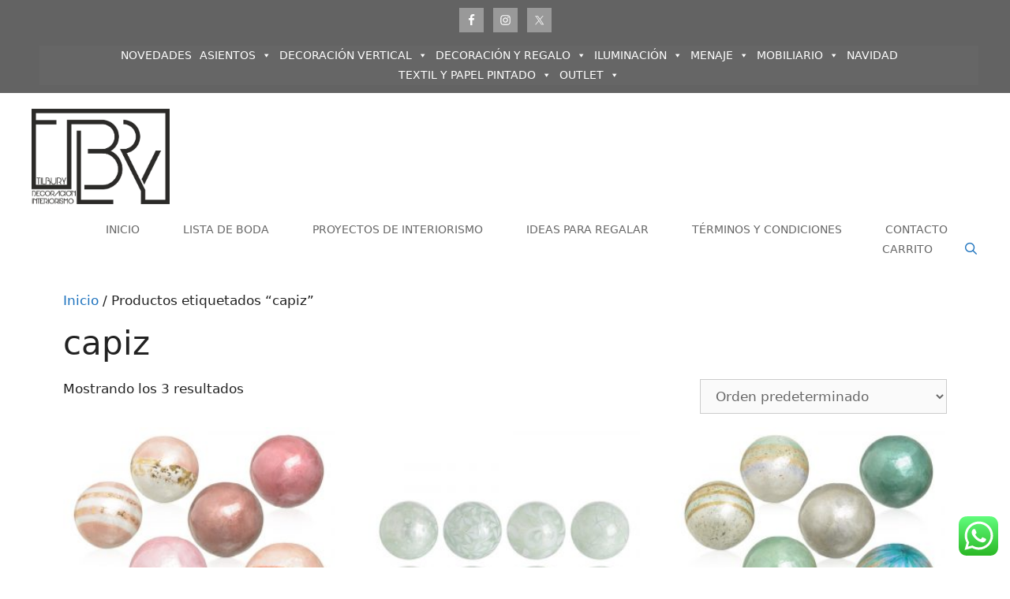

--- FILE ---
content_type: text/html; charset=UTF-8
request_url: https://tienda.tilburydecoracion.es/etiqueta-producto/capiz/
body_size: 21947
content:
<!DOCTYPE html>
<html lang="es">
<head>
	<!-- Global site tag (gtag.js) - Google Analytics -->
<script async src="https://www.googletagmanager.com/gtag/js?id=UA-216551940-1"></script>
<script>
  window.dataLayer = window.dataLayer || [];
  function gtag(){dataLayer.push(arguments);}
  gtag('js', new Date());

  gtag('config', 'UA-216551940-1');
</script>

	<meta charset="UTF-8">
	<link rel="profile" href="https://gmpg.org/xfn/11">
	<link rel="dns-prefetch" href="//cdn.hu-manity.co" />
		<!-- Cookie Compliance -->
		<script type="text/javascript">var huOptions = {"appID":"tiendatilburydecoraciones-7bcace7","currentLanguage":"es","blocking":false,"globalCookie":false};</script>
		<script type="text/javascript" src="//cdn.hu-manity.co/hu-banner.min.js"></script><meta name='robots' content='index, follow, max-image-preview:large, max-snippet:-1, max-video-preview:-1' />

	<!-- This site is optimized with the Yoast SEO plugin v22.3 - https://yoast.com/wordpress/plugins/seo/ -->
	<title>capiz archivos - Tilbury Decoración</title>
	<link rel="canonical" href="https://tienda.tilburydecoracion.es/etiqueta-producto/capiz/" />
	<meta property="og:locale" content="es_ES" />
	<meta property="og:type" content="article" />
	<meta property="og:title" content="capiz archivos - Tilbury Decoración" />
	<meta property="og:url" content="https://tienda.tilburydecoracion.es/etiqueta-producto/capiz/" />
	<meta property="og:site_name" content="Tilbury Decoración" />
	<meta name="twitter:card" content="summary_large_image" />
	<script type="application/ld+json" class="yoast-schema-graph">{"@context":"https://schema.org","@graph":[{"@type":"CollectionPage","@id":"https://tienda.tilburydecoracion.es/etiqueta-producto/capiz/","url":"https://tienda.tilburydecoracion.es/etiqueta-producto/capiz/","name":"capiz archivos - Tilbury Decoración","isPartOf":{"@id":"https://tienda.tilburydecoracion.es/#website"},"primaryImageOfPage":{"@id":"https://tienda.tilburydecoracion.es/etiqueta-producto/capiz/#primaryimage"},"image":{"@id":"https://tienda.tilburydecoracion.es/etiqueta-producto/capiz/#primaryimage"},"thumbnailUrl":"https://tienda.tilburydecoracion.es/wp-content/uploads/2021/05/153755.jpg","breadcrumb":{"@id":"https://tienda.tilburydecoracion.es/etiqueta-producto/capiz/#breadcrumb"},"inLanguage":"es"},{"@type":"ImageObject","inLanguage":"es","@id":"https://tienda.tilburydecoracion.es/etiqueta-producto/capiz/#primaryimage","url":"https://tienda.tilburydecoracion.es/wp-content/uploads/2021/05/153755.jpg","contentUrl":"https://tienda.tilburydecoracion.es/wp-content/uploads/2021/05/153755.jpg","width":1000,"height":1000},{"@type":"BreadcrumbList","@id":"https://tienda.tilburydecoracion.es/etiqueta-producto/capiz/#breadcrumb","itemListElement":[{"@type":"ListItem","position":1,"name":"Portada","item":"https://tienda.tilburydecoracion.es/"},{"@type":"ListItem","position":2,"name":"capiz"}]},{"@type":"WebSite","@id":"https://tienda.tilburydecoracion.es/#website","url":"https://tienda.tilburydecoracion.es/","name":"Tilbury Decoración","description":"","publisher":{"@id":"https://tienda.tilburydecoracion.es/#organization"},"potentialAction":[{"@type":"SearchAction","target":{"@type":"EntryPoint","urlTemplate":"https://tienda.tilburydecoracion.es/?s={search_term_string}"},"query-input":"required name=search_term_string"}],"inLanguage":"es"},{"@type":"Organization","@id":"https://tienda.tilburydecoracion.es/#organization","name":"Tilbury Muebles y Decoración","url":"https://tienda.tilburydecoracion.es/","logo":{"@type":"ImageObject","inLanguage":"es","@id":"https://tienda.tilburydecoracion.es/#/schema/logo/image/","url":"https://tienda.tilburydecoracion.es/wp-content/uploads/2021/12/cropped-Logopeque.png","contentUrl":"https://tienda.tilburydecoracion.es/wp-content/uploads/2021/12/cropped-Logopeque.png","width":219,"height":73,"caption":"Tilbury Muebles y Decoración"},"image":{"@id":"https://tienda.tilburydecoracion.es/#/schema/logo/image/"}}]}</script>
	<!-- / Yoast SEO plugin. -->


<script type='application/javascript'  id='pys-version-script'>console.log('PixelYourSite Free version 9.5.5');</script>
<link rel='dns-prefetch' href='//static.addtoany.com' />
<link rel="alternate" type="application/rss+xml" title="Tilbury Decoración &raquo; Feed" href="https://tienda.tilburydecoracion.es/feed/" />
<link rel="alternate" type="application/rss+xml" title="Tilbury Decoración &raquo; Feed de los comentarios" href="https://tienda.tilburydecoracion.es/comments/feed/" />
<link rel="alternate" type="application/rss+xml" title="Tilbury Decoración &raquo; capiz Etiqueta Feed" href="https://tienda.tilburydecoracion.es/etiqueta-producto/capiz/feed/" />
<script>
window._wpemojiSettings = {"baseUrl":"https:\/\/s.w.org\/images\/core\/emoji\/14.0.0\/72x72\/","ext":".png","svgUrl":"https:\/\/s.w.org\/images\/core\/emoji\/14.0.0\/svg\/","svgExt":".svg","source":{"concatemoji":"https:\/\/tienda.tilburydecoracion.es\/wp-includes\/js\/wp-emoji-release.min.js?ver=6.4.7"}};
/*! This file is auto-generated */
!function(i,n){var o,s,e;function c(e){try{var t={supportTests:e,timestamp:(new Date).valueOf()};sessionStorage.setItem(o,JSON.stringify(t))}catch(e){}}function p(e,t,n){e.clearRect(0,0,e.canvas.width,e.canvas.height),e.fillText(t,0,0);var t=new Uint32Array(e.getImageData(0,0,e.canvas.width,e.canvas.height).data),r=(e.clearRect(0,0,e.canvas.width,e.canvas.height),e.fillText(n,0,0),new Uint32Array(e.getImageData(0,0,e.canvas.width,e.canvas.height).data));return t.every(function(e,t){return e===r[t]})}function u(e,t,n){switch(t){case"flag":return n(e,"\ud83c\udff3\ufe0f\u200d\u26a7\ufe0f","\ud83c\udff3\ufe0f\u200b\u26a7\ufe0f")?!1:!n(e,"\ud83c\uddfa\ud83c\uddf3","\ud83c\uddfa\u200b\ud83c\uddf3")&&!n(e,"\ud83c\udff4\udb40\udc67\udb40\udc62\udb40\udc65\udb40\udc6e\udb40\udc67\udb40\udc7f","\ud83c\udff4\u200b\udb40\udc67\u200b\udb40\udc62\u200b\udb40\udc65\u200b\udb40\udc6e\u200b\udb40\udc67\u200b\udb40\udc7f");case"emoji":return!n(e,"\ud83e\udef1\ud83c\udffb\u200d\ud83e\udef2\ud83c\udfff","\ud83e\udef1\ud83c\udffb\u200b\ud83e\udef2\ud83c\udfff")}return!1}function f(e,t,n){var r="undefined"!=typeof WorkerGlobalScope&&self instanceof WorkerGlobalScope?new OffscreenCanvas(300,150):i.createElement("canvas"),a=r.getContext("2d",{willReadFrequently:!0}),o=(a.textBaseline="top",a.font="600 32px Arial",{});return e.forEach(function(e){o[e]=t(a,e,n)}),o}function t(e){var t=i.createElement("script");t.src=e,t.defer=!0,i.head.appendChild(t)}"undefined"!=typeof Promise&&(o="wpEmojiSettingsSupports",s=["flag","emoji"],n.supports={everything:!0,everythingExceptFlag:!0},e=new Promise(function(e){i.addEventListener("DOMContentLoaded",e,{once:!0})}),new Promise(function(t){var n=function(){try{var e=JSON.parse(sessionStorage.getItem(o));if("object"==typeof e&&"number"==typeof e.timestamp&&(new Date).valueOf()<e.timestamp+604800&&"object"==typeof e.supportTests)return e.supportTests}catch(e){}return null}();if(!n){if("undefined"!=typeof Worker&&"undefined"!=typeof OffscreenCanvas&&"undefined"!=typeof URL&&URL.createObjectURL&&"undefined"!=typeof Blob)try{var e="postMessage("+f.toString()+"("+[JSON.stringify(s),u.toString(),p.toString()].join(",")+"));",r=new Blob([e],{type:"text/javascript"}),a=new Worker(URL.createObjectURL(r),{name:"wpTestEmojiSupports"});return void(a.onmessage=function(e){c(n=e.data),a.terminate(),t(n)})}catch(e){}c(n=f(s,u,p))}t(n)}).then(function(e){for(var t in e)n.supports[t]=e[t],n.supports.everything=n.supports.everything&&n.supports[t],"flag"!==t&&(n.supports.everythingExceptFlag=n.supports.everythingExceptFlag&&n.supports[t]);n.supports.everythingExceptFlag=n.supports.everythingExceptFlag&&!n.supports.flag,n.DOMReady=!1,n.readyCallback=function(){n.DOMReady=!0}}).then(function(){return e}).then(function(){var e;n.supports.everything||(n.readyCallback(),(e=n.source||{}).concatemoji?t(e.concatemoji):e.wpemoji&&e.twemoji&&(t(e.twemoji),t(e.wpemoji)))}))}((window,document),window._wpemojiSettings);
</script>
<link rel='stylesheet' id='ht_ctc_main_css-css' href='https://tienda.tilburydecoracion.es/wp-content/plugins/click-to-chat-for-whatsapp/new/inc/assets/css/main.css?ver=3.35' media='all' />
<style id='wp-emoji-styles-inline-css'>

	img.wp-smiley, img.emoji {
		display: inline !important;
		border: none !important;
		box-shadow: none !important;
		height: 1em !important;
		width: 1em !important;
		margin: 0 0.07em !important;
		vertical-align: -0.1em !important;
		background: none !important;
		padding: 0 !important;
	}
</style>
<link rel='stylesheet' id='wp-block-library-css' href='https://tienda.tilburydecoracion.es/wp-includes/css/dist/block-library/style.min.css?ver=6.4.7' media='all' />
<style id='classic-theme-styles-inline-css'>
/*! This file is auto-generated */
.wp-block-button__link{color:#fff;background-color:#32373c;border-radius:9999px;box-shadow:none;text-decoration:none;padding:calc(.667em + 2px) calc(1.333em + 2px);font-size:1.125em}.wp-block-file__button{background:#32373c;color:#fff;text-decoration:none}
</style>
<style id='global-styles-inline-css'>
body{--wp--preset--color--black: #000000;--wp--preset--color--cyan-bluish-gray: #abb8c3;--wp--preset--color--white: #ffffff;--wp--preset--color--pale-pink: #f78da7;--wp--preset--color--vivid-red: #cf2e2e;--wp--preset--color--luminous-vivid-orange: #ff6900;--wp--preset--color--luminous-vivid-amber: #fcb900;--wp--preset--color--light-green-cyan: #7bdcb5;--wp--preset--color--vivid-green-cyan: #00d084;--wp--preset--color--pale-cyan-blue: #8ed1fc;--wp--preset--color--vivid-cyan-blue: #0693e3;--wp--preset--color--vivid-purple: #9b51e0;--wp--preset--gradient--vivid-cyan-blue-to-vivid-purple: linear-gradient(135deg,rgba(6,147,227,1) 0%,rgb(155,81,224) 100%);--wp--preset--gradient--light-green-cyan-to-vivid-green-cyan: linear-gradient(135deg,rgb(122,220,180) 0%,rgb(0,208,130) 100%);--wp--preset--gradient--luminous-vivid-amber-to-luminous-vivid-orange: linear-gradient(135deg,rgba(252,185,0,1) 0%,rgba(255,105,0,1) 100%);--wp--preset--gradient--luminous-vivid-orange-to-vivid-red: linear-gradient(135deg,rgba(255,105,0,1) 0%,rgb(207,46,46) 100%);--wp--preset--gradient--very-light-gray-to-cyan-bluish-gray: linear-gradient(135deg,rgb(238,238,238) 0%,rgb(169,184,195) 100%);--wp--preset--gradient--cool-to-warm-spectrum: linear-gradient(135deg,rgb(74,234,220) 0%,rgb(151,120,209) 20%,rgb(207,42,186) 40%,rgb(238,44,130) 60%,rgb(251,105,98) 80%,rgb(254,248,76) 100%);--wp--preset--gradient--blush-light-purple: linear-gradient(135deg,rgb(255,206,236) 0%,rgb(152,150,240) 100%);--wp--preset--gradient--blush-bordeaux: linear-gradient(135deg,rgb(254,205,165) 0%,rgb(254,45,45) 50%,rgb(107,0,62) 100%);--wp--preset--gradient--luminous-dusk: linear-gradient(135deg,rgb(255,203,112) 0%,rgb(199,81,192) 50%,rgb(65,88,208) 100%);--wp--preset--gradient--pale-ocean: linear-gradient(135deg,rgb(255,245,203) 0%,rgb(182,227,212) 50%,rgb(51,167,181) 100%);--wp--preset--gradient--electric-grass: linear-gradient(135deg,rgb(202,248,128) 0%,rgb(113,206,126) 100%);--wp--preset--gradient--midnight: linear-gradient(135deg,rgb(2,3,129) 0%,rgb(40,116,252) 100%);--wp--preset--font-size--small: 13px;--wp--preset--font-size--medium: 20px;--wp--preset--font-size--large: 36px;--wp--preset--font-size--x-large: 42px;--wp--preset--spacing--20: 0.44rem;--wp--preset--spacing--30: 0.67rem;--wp--preset--spacing--40: 1rem;--wp--preset--spacing--50: 1.5rem;--wp--preset--spacing--60: 2.25rem;--wp--preset--spacing--70: 3.38rem;--wp--preset--spacing--80: 5.06rem;--wp--preset--shadow--natural: 6px 6px 9px rgba(0, 0, 0, 0.2);--wp--preset--shadow--deep: 12px 12px 50px rgba(0, 0, 0, 0.4);--wp--preset--shadow--sharp: 6px 6px 0px rgba(0, 0, 0, 0.2);--wp--preset--shadow--outlined: 6px 6px 0px -3px rgba(255, 255, 255, 1), 6px 6px rgba(0, 0, 0, 1);--wp--preset--shadow--crisp: 6px 6px 0px rgba(0, 0, 0, 1);}:where(.is-layout-flex){gap: 0.5em;}:where(.is-layout-grid){gap: 0.5em;}body .is-layout-flow > .alignleft{float: left;margin-inline-start: 0;margin-inline-end: 2em;}body .is-layout-flow > .alignright{float: right;margin-inline-start: 2em;margin-inline-end: 0;}body .is-layout-flow > .aligncenter{margin-left: auto !important;margin-right: auto !important;}body .is-layout-constrained > .alignleft{float: left;margin-inline-start: 0;margin-inline-end: 2em;}body .is-layout-constrained > .alignright{float: right;margin-inline-start: 2em;margin-inline-end: 0;}body .is-layout-constrained > .aligncenter{margin-left: auto !important;margin-right: auto !important;}body .is-layout-constrained > :where(:not(.alignleft):not(.alignright):not(.alignfull)){max-width: var(--wp--style--global--content-size);margin-left: auto !important;margin-right: auto !important;}body .is-layout-constrained > .alignwide{max-width: var(--wp--style--global--wide-size);}body .is-layout-flex{display: flex;}body .is-layout-flex{flex-wrap: wrap;align-items: center;}body .is-layout-flex > *{margin: 0;}body .is-layout-grid{display: grid;}body .is-layout-grid > *{margin: 0;}:where(.wp-block-columns.is-layout-flex){gap: 2em;}:where(.wp-block-columns.is-layout-grid){gap: 2em;}:where(.wp-block-post-template.is-layout-flex){gap: 1.25em;}:where(.wp-block-post-template.is-layout-grid){gap: 1.25em;}.has-black-color{color: var(--wp--preset--color--black) !important;}.has-cyan-bluish-gray-color{color: var(--wp--preset--color--cyan-bluish-gray) !important;}.has-white-color{color: var(--wp--preset--color--white) !important;}.has-pale-pink-color{color: var(--wp--preset--color--pale-pink) !important;}.has-vivid-red-color{color: var(--wp--preset--color--vivid-red) !important;}.has-luminous-vivid-orange-color{color: var(--wp--preset--color--luminous-vivid-orange) !important;}.has-luminous-vivid-amber-color{color: var(--wp--preset--color--luminous-vivid-amber) !important;}.has-light-green-cyan-color{color: var(--wp--preset--color--light-green-cyan) !important;}.has-vivid-green-cyan-color{color: var(--wp--preset--color--vivid-green-cyan) !important;}.has-pale-cyan-blue-color{color: var(--wp--preset--color--pale-cyan-blue) !important;}.has-vivid-cyan-blue-color{color: var(--wp--preset--color--vivid-cyan-blue) !important;}.has-vivid-purple-color{color: var(--wp--preset--color--vivid-purple) !important;}.has-black-background-color{background-color: var(--wp--preset--color--black) !important;}.has-cyan-bluish-gray-background-color{background-color: var(--wp--preset--color--cyan-bluish-gray) !important;}.has-white-background-color{background-color: var(--wp--preset--color--white) !important;}.has-pale-pink-background-color{background-color: var(--wp--preset--color--pale-pink) !important;}.has-vivid-red-background-color{background-color: var(--wp--preset--color--vivid-red) !important;}.has-luminous-vivid-orange-background-color{background-color: var(--wp--preset--color--luminous-vivid-orange) !important;}.has-luminous-vivid-amber-background-color{background-color: var(--wp--preset--color--luminous-vivid-amber) !important;}.has-light-green-cyan-background-color{background-color: var(--wp--preset--color--light-green-cyan) !important;}.has-vivid-green-cyan-background-color{background-color: var(--wp--preset--color--vivid-green-cyan) !important;}.has-pale-cyan-blue-background-color{background-color: var(--wp--preset--color--pale-cyan-blue) !important;}.has-vivid-cyan-blue-background-color{background-color: var(--wp--preset--color--vivid-cyan-blue) !important;}.has-vivid-purple-background-color{background-color: var(--wp--preset--color--vivid-purple) !important;}.has-black-border-color{border-color: var(--wp--preset--color--black) !important;}.has-cyan-bluish-gray-border-color{border-color: var(--wp--preset--color--cyan-bluish-gray) !important;}.has-white-border-color{border-color: var(--wp--preset--color--white) !important;}.has-pale-pink-border-color{border-color: var(--wp--preset--color--pale-pink) !important;}.has-vivid-red-border-color{border-color: var(--wp--preset--color--vivid-red) !important;}.has-luminous-vivid-orange-border-color{border-color: var(--wp--preset--color--luminous-vivid-orange) !important;}.has-luminous-vivid-amber-border-color{border-color: var(--wp--preset--color--luminous-vivid-amber) !important;}.has-light-green-cyan-border-color{border-color: var(--wp--preset--color--light-green-cyan) !important;}.has-vivid-green-cyan-border-color{border-color: var(--wp--preset--color--vivid-green-cyan) !important;}.has-pale-cyan-blue-border-color{border-color: var(--wp--preset--color--pale-cyan-blue) !important;}.has-vivid-cyan-blue-border-color{border-color: var(--wp--preset--color--vivid-cyan-blue) !important;}.has-vivid-purple-border-color{border-color: var(--wp--preset--color--vivid-purple) !important;}.has-vivid-cyan-blue-to-vivid-purple-gradient-background{background: var(--wp--preset--gradient--vivid-cyan-blue-to-vivid-purple) !important;}.has-light-green-cyan-to-vivid-green-cyan-gradient-background{background: var(--wp--preset--gradient--light-green-cyan-to-vivid-green-cyan) !important;}.has-luminous-vivid-amber-to-luminous-vivid-orange-gradient-background{background: var(--wp--preset--gradient--luminous-vivid-amber-to-luminous-vivid-orange) !important;}.has-luminous-vivid-orange-to-vivid-red-gradient-background{background: var(--wp--preset--gradient--luminous-vivid-orange-to-vivid-red) !important;}.has-very-light-gray-to-cyan-bluish-gray-gradient-background{background: var(--wp--preset--gradient--very-light-gray-to-cyan-bluish-gray) !important;}.has-cool-to-warm-spectrum-gradient-background{background: var(--wp--preset--gradient--cool-to-warm-spectrum) !important;}.has-blush-light-purple-gradient-background{background: var(--wp--preset--gradient--blush-light-purple) !important;}.has-blush-bordeaux-gradient-background{background: var(--wp--preset--gradient--blush-bordeaux) !important;}.has-luminous-dusk-gradient-background{background: var(--wp--preset--gradient--luminous-dusk) !important;}.has-pale-ocean-gradient-background{background: var(--wp--preset--gradient--pale-ocean) !important;}.has-electric-grass-gradient-background{background: var(--wp--preset--gradient--electric-grass) !important;}.has-midnight-gradient-background{background: var(--wp--preset--gradient--midnight) !important;}.has-small-font-size{font-size: var(--wp--preset--font-size--small) !important;}.has-medium-font-size{font-size: var(--wp--preset--font-size--medium) !important;}.has-large-font-size{font-size: var(--wp--preset--font-size--large) !important;}.has-x-large-font-size{font-size: var(--wp--preset--font-size--x-large) !important;}
.wp-block-navigation a:where(:not(.wp-element-button)){color: inherit;}
:where(.wp-block-post-template.is-layout-flex){gap: 1.25em;}:where(.wp-block-post-template.is-layout-grid){gap: 1.25em;}
:where(.wp-block-columns.is-layout-flex){gap: 2em;}:where(.wp-block-columns.is-layout-grid){gap: 2em;}
.wp-block-pullquote{font-size: 1.5em;line-height: 1.6;}
</style>
<link rel='stylesheet' id='blossomthemes-toolkit-css' href='https://tienda.tilburydecoracion.es/wp-content/plugins/blossomthemes-toolkit/public/css/blossomthemes-toolkit-public.min.css?ver=2.2.5' media='all' />
<link rel='stylesheet' id='contact-form-7-css' href='https://tienda.tilburydecoracion.es/wp-content/plugins/contact-form-7/includes/css/styles.css?ver=5.9.3' media='all' />
<link rel='stylesheet' id='pac-styles-css' href='https://tienda.tilburydecoracion.es/wp-content/plugins/woocommerce-product-archive-customiser/assets/css/pac.css?ver=6.4.7' media='all' />
<link rel='stylesheet' id='pac-layout-styles-css' href='https://tienda.tilburydecoracion.es/wp-content/plugins/woocommerce-product-archive-customiser/assets/css/layout.css?ver=6.4.7' media='only screen and (min-width: 768px)' />
<link rel='stylesheet' id='woocommerce-layout-css' href='https://tienda.tilburydecoracion.es/wp-content/plugins/woocommerce/assets/css/woocommerce-layout.css?ver=8.7.2' media='all' />
<link rel='stylesheet' id='woocommerce-smallscreen-css' href='https://tienda.tilburydecoracion.es/wp-content/plugins/woocommerce/assets/css/woocommerce-smallscreen.css?ver=8.7.2' media='only screen and (max-width: 768px)' />
<link rel='stylesheet' id='woocommerce-general-css' href='https://tienda.tilburydecoracion.es/wp-content/plugins/woocommerce/assets/css/woocommerce.css?ver=8.7.2' media='all' />
<style id='woocommerce-general-inline-css'>
.woocommerce .page-header-image-single {display: none;}.woocommerce .entry-content,.woocommerce .product .entry-summary {margin-top: 0;}.related.products {clear: both;}.checkout-subscribe-prompt.clear {visibility: visible;height: initial;width: initial;}@media (max-width:768px) {.woocommerce .woocommerce-ordering,.woocommerce-page .woocommerce-ordering {float: none;}.woocommerce .woocommerce-ordering select {max-width: 100%;}.woocommerce ul.products li.product,.woocommerce-page ul.products li.product,.woocommerce-page[class*=columns-] ul.products li.product,.woocommerce[class*=columns-] ul.products li.product {width: 100%;float: none;}}
</style>
<style id='woocommerce-inline-inline-css'>
.woocommerce form .form-row .required { visibility: visible; }
</style>
<link rel='stylesheet' id='wpmenucart-icons-css' href='https://tienda.tilburydecoracion.es/wp-content/plugins/wp-menu-cart/assets/css/wpmenucart-icons.min.css?ver=2.14.3' media='all' />
<style id='wpmenucart-icons-inline-css'>
@font-face{font-family:WPMenuCart;src:url(https://tienda.tilburydecoracion.es/wp-content/plugins/wp-menu-cart/assets/fonts/WPMenuCart.eot);src:url(https://tienda.tilburydecoracion.es/wp-content/plugins/wp-menu-cart/assets/fonts/WPMenuCart.eot?#iefix) format('embedded-opentype'),url(https://tienda.tilburydecoracion.es/wp-content/plugins/wp-menu-cart/assets/fonts/WPMenuCart.woff2) format('woff2'),url(https://tienda.tilburydecoracion.es/wp-content/plugins/wp-menu-cart/assets/fonts/WPMenuCart.woff) format('woff'),url(https://tienda.tilburydecoracion.es/wp-content/plugins/wp-menu-cart/assets/fonts/WPMenuCart.ttf) format('truetype'),url(https://tienda.tilburydecoracion.es/wp-content/plugins/wp-menu-cart/assets/fonts/WPMenuCart.svg#WPMenuCart) format('svg');font-weight:400;font-style:normal;font-display:swap}
</style>
<link rel='stylesheet' id='wpmenucart-css' href='https://tienda.tilburydecoracion.es/wp-content/plugins/wp-menu-cart/assets/css/wpmenucart-main.min.css?ver=2.14.3' media='all' />
<link rel='stylesheet' id='megamenu-css' href='https://tienda.tilburydecoracion.es/wp-content/uploads/maxmegamenu/style.css?ver=410cd1' media='all' />
<link rel='stylesheet' id='dashicons-css' href='https://tienda.tilburydecoracion.es/wp-includes/css/dashicons.min.css?ver=6.4.7' media='all' />
<link rel='stylesheet' id='generate-style-css' href='https://tienda.tilburydecoracion.es/wp-content/themes/generatepress/assets/css/all.min.css?ver=3.0.4' media='all' />
<style id='generate-style-inline-css'>
body{background-color:#ffffff;color:#222222;}a{color:#1e73be;}a:hover, a:focus, a:active{color:#000000;}body .grid-container{max-width:1200px;}.wp-block-group__inner-container{max-width:1200px;margin-left:auto;margin-right:auto;}.site-header .header-image{width:175px;}.generate-back-to-top{font-size:20px;border-radius:3px;position:fixed;bottom:30px;right:30px;line-height:40px;width:40px;text-align:center;z-index:10;transition:opacity 300ms ease-in-out;}.navigation-search{position:absolute;left:-99999px;pointer-events:none;visibility:hidden;z-index:20;width:100%;top:0;transition:opacity 100ms ease-in-out;opacity:0;}.navigation-search.nav-search-active{left:0;right:0;pointer-events:auto;visibility:visible;opacity:1;}.navigation-search input[type="search"]{outline:0;border:0;vertical-align:bottom;line-height:1;opacity:0.9;width:100%;z-index:20;border-radius:0;-webkit-appearance:none;height:60px;}.navigation-search input::-ms-clear{display:none;width:0;height:0;}.navigation-search input::-ms-reveal{display:none;width:0;height:0;}.navigation-search input::-webkit-search-decoration, .navigation-search input::-webkit-search-cancel-button, .navigation-search input::-webkit-search-results-button, .navigation-search input::-webkit-search-results-decoration{display:none;}.main-navigation li.search-item{z-index:21;}li.search-item.active{transition:opacity 100ms ease-in-out;}.nav-left-sidebar .main-navigation li.search-item.active,.nav-right-sidebar .main-navigation li.search-item.active{width:auto;display:inline-block;float:right;}.gen-sidebar-nav .navigation-search{top:auto;bottom:0;}.dropdown-click .main-navigation ul ul{display:none;visibility:hidden;}.dropdown-click .main-navigation ul ul ul.toggled-on{left:0;top:auto;position:relative;}.dropdown-click .main-navigation ul.toggled-on, .dropdown-click .main-navigation ul li.sfHover > ul.toggled-on{display:block;left:auto;right:auto;opacity:1;visibility:visible;pointer-events:auto;height:auto;overflow:visible;}.dropdown-click .main-navigation.sub-menu-left .sub-menu.toggled-on, .dropdown-click .main-navigation.sub-menu-left ul li.sfHover > ul.toggled-on{right:0;}.dropdown-click nav ul ul ul{background-color:transparent;}.dropdown-click .widget-area .main-navigation ul ul{top:auto;position:absolute;float:none;width:100%;left:-99999px;}.dropdown-click .widget-area .main-navigation ul ul.toggled-on{position:relative;left:0;right:0;}.dropdown-click .widget-area.sidebar .main-navigation ul li.sfHover ul, .dropdown-click .widget-area.sidebar .main-navigation ul li:hover ul{right:0;left:0;}.dropdown-click .sfHover > a > .dropdown-menu-toggle > .gp-icon svg{transform:rotate(180deg);}body, button, input, select, textarea{font-family:-apple-system, system-ui, BlinkMacSystemFont, "Segoe UI", Helvetica, Arial, sans-serif, "Apple Color Emoji", "Segoe UI Emoji", "Segoe UI Symbol";}body{line-height:1.5;}.entry-content > [class*="wp-block-"]:not(:last-child){margin-bottom:1.5em;}.main-navigation .main-nav ul ul li a{font-size:14px;}.sidebar .widget, .footer-widgets .widget{font-size:17px;}@media (max-width:768px){h1{font-size:31px;}h2{font-size:27px;}h3{font-size:24px;}h4{font-size:22px;}h5{font-size:19px;}}.top-bar{background-color:#636363;color:#ffffff;}.top-bar a{color:#ffffff;}.top-bar a:hover{color:#303030;}.site-header{background-color:#ffffff;}.main-title a,.main-title a:hover{color:#222222;}.site-description{color:#757575;}.mobile-menu-control-wrapper .menu-toggle,.mobile-menu-control-wrapper .menu-toggle:hover,.mobile-menu-control-wrapper .menu-toggle:focus,.has-inline-mobile-toggle #site-navigation.toggled{background-color:rgba(0, 0, 0, 0.02);}.main-navigation,.main-navigation ul ul{background-color:#ffffff;}.main-navigation .main-nav ul li a,.menu-toggle, .main-navigation .menu-bar-items{color:#515151;}.main-navigation .main-nav ul li:hover > a,.main-navigation .main-nav ul li:focus > a, .main-navigation .main-nav ul li.sfHover > a, .main-navigation .menu-bar-item:hover > a, .main-navigation .menu-bar-item.sfHover > a{color:#7a8896;background-color:#ffffff;}button.menu-toggle:hover,button.menu-toggle:focus,.main-navigation .mobile-bar-items a,.main-navigation .mobile-bar-items a:hover,.main-navigation .mobile-bar-items a:focus{color:#515151;}.main-navigation .main-nav ul li[class*="current-menu-"] > a{color:#7a8896;background-color:#ffffff;}.main-navigation .main-nav ul li[class*="current-menu-"] > a:hover,.main-navigation .main-nav ul li[class*="current-menu-"].sfHover > a{color:#7a8896;background-color:#ffffff;}.navigation-search input[type="search"],.navigation-search input[type="search"]:active, .navigation-search input[type="search"]:focus, .main-navigation .main-nav ul li.search-item.active > a, .main-navigation .menu-bar-items .search-item.active > a{color:#7a8896;background-color:#ffffff;}.main-navigation ul ul{background-color:#eaeaea;}.main-navigation .main-nav ul ul li a{color:#515151;}.main-navigation .main-nav ul ul li:hover > a,.main-navigation .main-nav ul ul li:focus > a,.main-navigation .main-nav ul ul li.sfHover > a{color:#7a8896;background-color:#eaeaea;}.main-navigation .main-nav ul ul li[class*="current-menu-"] > a{color:#7a8896;background-color:#eaeaea;}.main-navigation .main-nav ul ul li[class*="current-menu-"] > a:hover,.main-navigation .main-nav ul ul li[class*="current-menu-"].sfHover > a{color:#7a8896;background-color:#eaeaea;}.separate-containers .inside-article, .separate-containers .comments-area, .separate-containers .page-header, .one-container .container, .separate-containers .paging-navigation, .inside-page-header{background-color:#ffffff;}.entry-title a{color:#f1c40f;}.entry-title a:hover{color:#888c99;}.entry-meta{color:#595959;}.sidebar .widget{background-color:#ffffff;}.footer-widgets{background-color:#ffffff;}.footer-widgets .widget-title{color:#000000;}.site-info{color:#ffffff;background-color:#55555e;}.site-info a{color:#ffffff;}.site-info a:hover{color:#d3d3d3;}.footer-bar .widget_nav_menu .current-menu-item a{color:#d3d3d3;}input[type="text"],input[type="email"],input[type="url"],input[type="password"],input[type="search"],input[type="tel"],input[type="number"],textarea,select{color:#666666;background-color:#fafafa;border-color:#cccccc;}input[type="text"]:focus,input[type="email"]:focus,input[type="url"]:focus,input[type="password"]:focus,input[type="search"]:focus,input[type="tel"]:focus,input[type="number"]:focus,textarea:focus,select:focus{color:#666666;background-color:#ffffff;border-color:#bfbfbf;}button,html input[type="button"],input[type="reset"],input[type="submit"],a.button,a.wp-block-button__link:not(.has-background){color:#ffffff;background-color:#55555e;}button:hover,html input[type="button"]:hover,input[type="reset"]:hover,input[type="submit"]:hover,a.button:hover,button:focus,html input[type="button"]:focus,input[type="reset"]:focus,input[type="submit"]:focus,a.button:focus,a.wp-block-button__link:not(.has-background):active,a.wp-block-button__link:not(.has-background):focus,a.wp-block-button__link:not(.has-background):hover{color:#ffffff;background-color:#3f4047;}a.generate-back-to-top{background-color:rgba( 0,0,0,0.4 );color:#ffffff;}a.generate-back-to-top:hover,a.generate-back-to-top:focus{background-color:rgba( 0,0,0,0.6 );color:#ffffff;}@media (max-width:768px){.main-navigation .menu-bar-item:hover > a, .main-navigation .menu-bar-item.sfHover > a{background:none;color:#515151;}}.site-main .wp-block-group__inner-container{padding:40px;}.entry-content .alignwide, body:not(.no-sidebar) .entry-content .alignfull{margin-left:-40px;width:calc(100% + 80px);max-width:calc(100% + 80px);}.rtl .menu-item-has-children .dropdown-menu-toggle{padding-left:20px;}.rtl .main-navigation .main-nav ul li.menu-item-has-children > a{padding-right:20px;}@media (max-width:768px){.separate-containers .inside-article, .separate-containers .comments-area, .separate-containers .page-header, .separate-containers .paging-navigation, .one-container .site-content, .inside-page-header{padding:30px;}.site-main .wp-block-group__inner-container{padding:30px;}.inside-top-bar{padding-right:30px;padding-left:30px;}.inside-header{padding-right:30px;padding-left:30px;}.widget-area .widget{padding-top:30px;padding-right:30px;padding-bottom:30px;padding-left:30px;}.footer-widgets{padding-top:30px;padding-right:30px;padding-bottom:30px;padding-left:30px;}.site-info{padding-right:30px;padding-left:30px;}.entry-content .alignwide, body:not(.no-sidebar) .entry-content .alignfull{margin-left:-30px;width:calc(100% + 60px);max-width:calc(100% + 60px);}}.one-container .sidebar .widget{padding:0px;}/* End cached CSS */@media (max-width:768px){.main-navigation .menu-toggle,.main-navigation .mobile-bar-items,.sidebar-nav-mobile:not(#sticky-placeholder){display:block;}.main-navigation ul,.gen-sidebar-nav{display:none;}[class*="nav-float-"] .site-header .inside-header > *{float:none;clear:both;}}
</style>
<link rel='stylesheet' id='generate-font-icons-css' href='https://tienda.tilburydecoracion.es/wp-content/themes/generatepress/assets/css/components/font-icons.min.css?ver=3.0.4' media='all' />
<link rel='stylesheet' id='simple-social-icons-font-css' href='https://tienda.tilburydecoracion.es/wp-content/plugins/simple-social-icons/css/style.css?ver=3.0.2' media='all' />
<link rel='stylesheet' id='msl-main-css' href='https://tienda.tilburydecoracion.es/wp-content/plugins/master-slider/public/assets/css/masterslider.main.css?ver=3.9.8' media='all' />
<link rel='stylesheet' id='msl-custom-css' href='https://tienda.tilburydecoracion.es/wp-content/uploads/master-slider/custom.css?ver=2' media='all' />
<link rel='stylesheet' id='addtoany-css' href='https://tienda.tilburydecoracion.es/wp-content/plugins/add-to-any/addtoany.min.css?ver=1.16' media='all' />
<script src="https://tienda.tilburydecoracion.es/wp-includes/js/jquery/jquery.min.js?ver=3.7.1" id="jquery-core-js"></script>
<script src="https://tienda.tilburydecoracion.es/wp-includes/js/jquery/jquery-migrate.min.js?ver=3.4.1" id="jquery-migrate-js"></script>
<script src="https://tienda.tilburydecoracion.es/wp-content/plugins/1and1-wordpress-assistant/js/cookies.js?ver=6.4.7" id="1and1-wp-cookies-js"></script>
<script id="addtoany-core-js-before">
window.a2a_config=window.a2a_config||{};a2a_config.callbacks=[];a2a_config.overlays=[];a2a_config.templates={};a2a_localize = {
	Share: "Compartir",
	Save: "Guardar",
	Subscribe: "Suscribir",
	Email: "Correo electrónico",
	Bookmark: "Marcador",
	ShowAll: "Mostrar todo",
	ShowLess: "Mostrar menos",
	FindServices: "Encontrar servicio(s)",
	FindAnyServiceToAddTo: "Encuentra al instante cualquier servicio para añadir a",
	PoweredBy: "Funciona con",
	ShareViaEmail: "Compartir por correo electrónico",
	SubscribeViaEmail: "Suscribirse a través de correo electrónico",
	BookmarkInYourBrowser: "Añadir a marcadores de tu navegador",
	BookmarkInstructions: "Presiona «Ctrl+D» o «\u2318+D» para añadir esta página a marcadores",
	AddToYourFavorites: "Añadir a tus favoritos",
	SendFromWebOrProgram: "Enviar desde cualquier dirección o programa de correo electrónico ",
	EmailProgram: "Programa de correo electrónico",
	More: "Más&#8230;",
	ThanksForSharing: "¡Gracias por compartir!",
	ThanksForFollowing: "¡Gracias por seguirnos!"
};
</script>
<script async src="https://static.addtoany.com/menu/page.js" id="addtoany-core-js"></script>
<script async src="https://tienda.tilburydecoracion.es/wp-content/plugins/add-to-any/addtoany.min.js?ver=1.1" id="addtoany-jquery-js"></script>
<script src="https://tienda.tilburydecoracion.es/wp-content/plugins/woocommerce/assets/js/jquery-blockui/jquery.blockUI.min.js?ver=2.7.0-wc.8.7.2" id="jquery-blockui-js" defer data-wp-strategy="defer"></script>
<script id="wc-add-to-cart-js-extra">
var wc_add_to_cart_params = {"ajax_url":"\/wp-admin\/admin-ajax.php","wc_ajax_url":"\/?wc-ajax=%%endpoint%%","i18n_view_cart":"Ver carrito","cart_url":"https:\/\/tienda.tilburydecoracion.es\/carrito\/","is_cart":"","cart_redirect_after_add":"no"};
</script>
<script src="https://tienda.tilburydecoracion.es/wp-content/plugins/woocommerce/assets/js/frontend/add-to-cart.min.js?ver=8.7.2" id="wc-add-to-cart-js" defer data-wp-strategy="defer"></script>
<script src="https://tienda.tilburydecoracion.es/wp-content/plugins/woocommerce/assets/js/js-cookie/js.cookie.min.js?ver=2.1.4-wc.8.7.2" id="js-cookie-js" defer data-wp-strategy="defer"></script>
<script id="woocommerce-js-extra">
var woocommerce_params = {"ajax_url":"\/wp-admin\/admin-ajax.php","wc_ajax_url":"\/?wc-ajax=%%endpoint%%"};
</script>
<script src="https://tienda.tilburydecoracion.es/wp-content/plugins/woocommerce/assets/js/frontend/woocommerce.min.js?ver=8.7.2" id="woocommerce-js" defer data-wp-strategy="defer"></script>
<script id="wpmenucart-ajax-assist-js-extra">
var wpmenucart_ajax_assist = {"shop_plugin":"woocommerce","always_display":""};
</script>
<script src="https://tienda.tilburydecoracion.es/wp-content/plugins/wp-menu-cart/assets/js/wpmenucart-ajax-assist.min.js?ver=2.14.3" id="wpmenucart-ajax-assist-js"></script>
<script src="https://tienda.tilburydecoracion.es/wp-content/plugins/pixelyoursite/dist/scripts/jquery.bind-first-0.2.3.min.js?ver=6.4.7" id="jquery-bind-first-js"></script>
<script src="https://tienda.tilburydecoracion.es/wp-content/plugins/pixelyoursite/dist/scripts/js.cookie-2.1.3.min.js?ver=2.1.3" id="js-cookie-pys-js"></script>
<script id="pys-js-extra">
var pysOptions = {"staticEvents":[],"dynamicEvents":[],"triggerEvents":[],"triggerEventTypes":[],"ga":{"trackingIds":["UA-216551940-1"],"commentEventEnabled":true,"downloadEnabled":true,"formEventEnabled":true,"crossDomainEnabled":false,"crossDomainAcceptIncoming":false,"crossDomainDomains":[],"isDebugEnabled":[false],"disableAdvertisingFeatures":false,"disableAdvertisingPersonalization":false,"wooVariableAsSimple":false},"debug":"","siteUrl":"https:\/\/tienda.tilburydecoracion.es","ajaxUrl":"https:\/\/tienda.tilburydecoracion.es\/wp-admin\/admin-ajax.php","ajax_event":"977ab6f613","enable_remove_download_url_param":"1","cookie_duration":"7","last_visit_duration":"60","enable_success_send_form":"","ajaxForServerEvent":"1","send_external_id":"1","external_id_expire":"180","google_consent_mode":"1","gdpr":{"ajax_enabled":false,"all_disabled_by_api":false,"facebook_disabled_by_api":false,"analytics_disabled_by_api":false,"google_ads_disabled_by_api":false,"pinterest_disabled_by_api":false,"bing_disabled_by_api":false,"externalID_disabled_by_api":false,"facebook_prior_consent_enabled":true,"analytics_prior_consent_enabled":true,"google_ads_prior_consent_enabled":null,"pinterest_prior_consent_enabled":true,"bing_prior_consent_enabled":true,"cookiebot_integration_enabled":false,"cookiebot_facebook_consent_category":"marketing","cookiebot_analytics_consent_category":"statistics","cookiebot_tiktok_consent_category":"marketing","cookiebot_google_ads_consent_category":null,"cookiebot_pinterest_consent_category":"marketing","cookiebot_bing_consent_category":"marketing","consent_magic_integration_enabled":false,"real_cookie_banner_integration_enabled":false,"cookie_notice_integration_enabled":false,"cookie_law_info_integration_enabled":false,"analytics_storage":{"enabled":true,"value":"granted","filter":false},"ad_storage":{"enabled":true,"value":"granted","filter":false},"ad_user_data":{"enabled":true,"value":"granted","filter":false},"ad_personalization":{"enabled":true,"value":"granted","filter":false}},"cookie":{"disabled_all_cookie":false,"disabled_start_session_cookie":false,"disabled_advanced_form_data_cookie":false,"disabled_landing_page_cookie":false,"disabled_first_visit_cookie":false,"disabled_trafficsource_cookie":false,"disabled_utmTerms_cookie":false,"disabled_utmId_cookie":false},"tracking_analytics":{"TrafficSource":"direct","TrafficLanding":"undefined","TrafficUtms":[],"TrafficUtmsId":[]},"woo":{"enabled":true,"enabled_save_data_to_orders":true,"addToCartOnButtonEnabled":true,"addToCartOnButtonValueEnabled":true,"addToCartOnButtonValueOption":"price","singleProductId":null,"removeFromCartSelector":"form.woocommerce-cart-form .remove","addToCartCatchMethod":"add_cart_hook","is_order_received_page":false,"containOrderId":false},"edd":{"enabled":false}};
</script>
<script src="https://tienda.tilburydecoracion.es/wp-content/plugins/pixelyoursite/dist/scripts/public.js?ver=9.5.5" id="pys-js"></script>
<link rel="https://api.w.org/" href="https://tienda.tilburydecoracion.es/wp-json/" /><link rel="alternate" type="application/json" href="https://tienda.tilburydecoracion.es/wp-json/wp/v2/product_tag/1524" /><link rel="EditURI" type="application/rsd+xml" title="RSD" href="https://tienda.tilburydecoracion.es/xmlrpc.php?rsd" />
<meta name="generator" content="WordPress 6.4.7" />
<meta name="generator" content="WooCommerce 8.7.2" />
<script>var ms_grabbing_curosr = 'https://tienda.tilburydecoracion.es/wp-content/plugins/master-slider/public/assets/css/common/grabbing.cur', ms_grab_curosr = 'https://tienda.tilburydecoracion.es/wp-content/plugins/master-slider/public/assets/css/common/grab.cur';</script>
<meta name="generator" content="MasterSlider 3.9.8 - Responsive Touch Image Slider | avt.li/msf" />
<!-- Google site verification - Google Listings & Ads -->
<meta name="google-site-verification" content="4pmvg6W7Uz2jKUeL8adlFFwoIdcTXK7V8C0mPKXB2Po" />
<meta name="viewport" content="width=device-width, initial-scale=1">	<noscript><style>.woocommerce-product-gallery{ opacity: 1 !important; }</style></noscript>
	<link rel="icon" href="https://tienda.tilburydecoracion.es/wp-content/uploads/2021/01/cropped-Encabezado-32x32.png" sizes="32x32" />
<link rel="icon" href="https://tienda.tilburydecoracion.es/wp-content/uploads/2021/01/cropped-Encabezado-192x192.png" sizes="192x192" />
<link rel="apple-touch-icon" href="https://tienda.tilburydecoracion.es/wp-content/uploads/2021/01/cropped-Encabezado-180x180.png" />
<meta name="msapplication-TileImage" content="https://tienda.tilburydecoracion.es/wp-content/uploads/2021/01/cropped-Encabezado-270x270.png" />
		<style id="wp-custom-css">
			.mobile-header-navigation .site-logo.mobile-header-logo img {
height: 120px !important;
}
@media (max-width: 768px) {
    .site-logo {
        display: none;
    }
}
add_filter( 'woocommerce_product_add_to_cart_text', function( $text ) {
    if ( 'Leer más' == $text ) {
        $text = __( 'Solicitar Presupuesto', 'woocommerce' );
    }
    return $text;
} );
@media (max-width: 479px) {
 .tcol-xs-6 {
  width:50%;
 }
}
		</style>
		<style type="text/css">/** Mega Menu CSS: fs **/</style>
</head>

<body class="archive tax-product_tag term-capiz term-1524 wp-custom-logo wp-embed-responsive theme-generatepress cookies-not-set _masterslider _ms_version_3.9.8 wc-pac-hide-sale-flash woocommerce woocommerce-page woocommerce-no-js mega-menu-max-mega-menu-1 mega-menu-primary no-sidebar nav-below-header one-container fluid-header active-footer-widgets-0 nav-search-enabled nav-aligned-left header-aligned-left dropdown-click-arrow dropdown-click product-columns-3" itemtype="https://schema.org/Blog" itemscope>
	<a class="screen-reader-text skip-link" href="#content" title="Saltar al contenido">Saltar al contenido</a>		<div class="top-bar top-bar-align-center">
			<div class="inside-top-bar grid-container grid-parent">
				<aside id="simple-social-icons-2" class="widget inner-padding simple-social-icons"><ul class="aligncenter"><li class="ssi-facebook"><a href="http://www.facebook.com/TilburyDecoracion" ><svg role="img" class="social-facebook" aria-labelledby="social-facebook-2"><title id="social-facebook-2">Facebook</title><use xlink:href="https://tienda.tilburydecoracion.es/wp-content/plugins/simple-social-icons/symbol-defs.svg#social-facebook"></use></svg></a></li><li class="ssi-instagram"><a href="https://www.instagram.com/tilbury_decoracion/" ><svg role="img" class="social-instagram" aria-labelledby="social-instagram-2"><title id="social-instagram-2">Instagram</title><use xlink:href="https://tienda.tilburydecoracion.es/wp-content/plugins/simple-social-icons/symbol-defs.svg#social-instagram"></use></svg></a></li><li class="ssi-twitter"><a href="https://twitter.com/@TILBURY_DECORA" ><svg role="img" class="social-twitter" aria-labelledby="social-twitter-2"><title id="social-twitter-2">Twitter</title><use xlink:href="https://tienda.tilburydecoracion.es/wp-content/plugins/simple-social-icons/symbol-defs.svg#social-twitter"></use></svg></a></li></ul></aside><aside id="maxmegamenu-8" class="widget inner-padding widget_maxmegamenu"><div id="mega-menu-wrap-max_mega_menu_1" class="mega-menu-wrap"><div class="mega-menu-toggle"><div class="mega-toggle-blocks-left"><div class='mega-toggle-block mega-menu-toggle-animated-block mega-toggle-block-1' id='mega-toggle-block-1'><button aria-label="Toggle Menu" class="mega-toggle-animated mega-toggle-animated-slider" type="button" aria-expanded="false">
                  <span class="mega-toggle-animated-box">
                    <span class="mega-toggle-animated-inner"></span>
                  </span>
                </button></div><div class='mega-toggle-block mega-spacer-block mega-toggle-block-2' id='mega-toggle-block-2'></div></div><div class="mega-toggle-blocks-center"></div><div class="mega-toggle-blocks-right"></div></div><ul id="mega-menu-max_mega_menu_1" class="mega-menu max-mega-menu mega-menu-horizontal mega-no-js" data-event="hover" data-effect="fade_up" data-effect-speed="200" data-effect-mobile="disabled" data-effect-speed-mobile="0" data-mobile-force-width="body" data-second-click="go" data-document-click="collapse" data-vertical-behaviour="standard" data-breakpoint="10" data-unbind="true" data-mobile-state="collapse_all" data-hover-intent-timeout="300" data-hover-intent-interval="100"><li class='mega-menu-item mega-menu-item-type-taxonomy mega-menu-item-object-product_cat mega-align-bottom-left mega-menu-flyout mega-menu-item-20895' id='mega-menu-item-20895'><a class="mega-menu-link" href="https://tienda.tilburydecoracion.es/categoria-producto/novedades/" tabindex="0">NOVEDADES</a></li><li class='mega-menu-item mega-menu-item-type-taxonomy mega-menu-item-object-product_cat mega-menu-item-has-children mega-align-bottom-left mega-menu-flyout mega-menu-item-5155' id='mega-menu-item-5155'><a class="mega-menu-link" href="https://tienda.tilburydecoracion.es/categoria-producto/asientos/" aria-haspopup="true" aria-expanded="false" tabindex="0">ASIENTOS<span class="mega-indicator"></span></a>
<ul class="mega-sub-menu">
<li class='mega-menu-item mega-menu-item-type-taxonomy mega-menu-item-object-product_cat mega-menu-item-5156' id='mega-menu-item-5156'><a class="mega-menu-link" href="https://tienda.tilburydecoracion.es/categoria-producto/asientos/banquetas-y-puff/">BANQUETAS Y PUFF</a></li><li class='mega-menu-item mega-menu-item-type-taxonomy mega-menu-item-object-product_cat mega-menu-item-5157' id='mega-menu-item-5157'><a class="mega-menu-link" href="https://tienda.tilburydecoracion.es/categoria-producto/asientos/sillas/">SILLAS Y TABURETES</a></li><li class='mega-menu-item mega-menu-item-type-taxonomy mega-menu-item-object-product_cat mega-menu-item-5158' id='mega-menu-item-5158'><a class="mega-menu-link" href="https://tienda.tilburydecoracion.es/categoria-producto/asientos/sillones/">SILLONES</a></li></ul>
</li><li class='mega-menu-item mega-menu-item-type-taxonomy mega-menu-item-object-product_cat mega-menu-item-has-children mega-align-bottom-left mega-menu-flyout mega-menu-item-5193' id='mega-menu-item-5193'><a class="mega-menu-link" href="https://tienda.tilburydecoracion.es/categoria-producto/decoracion-vertical-3/" aria-haspopup="true" aria-expanded="false" tabindex="0">DECORACIÓN VERTICAL<span class="mega-indicator"></span></a>
<ul class="mega-sub-menu">
<li class='mega-menu-item mega-menu-item-type-taxonomy mega-menu-item-object-product_cat mega-menu-item-5194' id='mega-menu-item-5194'><a class="mega-menu-link" href="https://tienda.tilburydecoracion.es/categoria-producto/decoracion-vertical-3/adornos-de-pared-decoracion-vertical-3/">ADORNOS DE PARED</a></li><li class='mega-menu-item mega-menu-item-type-taxonomy mega-menu-item-object-product_cat mega-menu-item-5195' id='mega-menu-item-5195'><a class="mega-menu-link" href="https://tienda.tilburydecoracion.es/categoria-producto/decoracion-vertical-3/cuadros-decoracion-vertical-3/">CUADROS</a></li><li class='mega-menu-item mega-menu-item-type-taxonomy mega-menu-item-object-product_cat mega-menu-item-5196' id='mega-menu-item-5196'><a class="mega-menu-link" href="https://tienda.tilburydecoracion.es/categoria-producto/decoracion-vertical-3/espejos-decoracion-vertical-3/">ESPEJOS</a></li><li class='mega-menu-item mega-menu-item-type-taxonomy mega-menu-item-object-product_cat mega-menu-item-9444' id='mega-menu-item-9444'><a class="mega-menu-link" href="https://tienda.tilburydecoracion.es/categoria-producto/decoracion-vertical-3/relojes-decoracion-vertical-3/">RELOJES</a></li></ul>
</li><li class='mega-menu-item mega-menu-item-type-taxonomy mega-menu-item-object-product_cat mega-menu-item-has-children mega-align-bottom-left mega-menu-flyout mega-menu-item-5171' id='mega-menu-item-5171'><a class="mega-menu-link" href="https://tienda.tilburydecoracion.es/categoria-producto/decoracion-y-regalo-2/" aria-haspopup="true" aria-expanded="false" tabindex="0">DECORACIÓN Y REGALO<span class="mega-indicator"></span></a>
<ul class="mega-sub-menu">
<li class='mega-menu-item mega-menu-item-type-taxonomy mega-menu-item-object-product_cat mega-menu-item-5172' id='mega-menu-item-5172'><a class="mega-menu-link" href="https://tienda.tilburydecoracion.es/categoria-producto/decoracion-y-regalo-2/accesorios-bano/">ACCESORIOS BAÑO</a></li><li class='mega-menu-item mega-menu-item-type-taxonomy mega-menu-item-object-product_cat mega-menu-item-5173' id='mega-menu-item-5173'><a class="mega-menu-link" href="https://tienda.tilburydecoracion.es/categoria-producto/decoracion-y-regalo-2/ambientadores/">AMBIENTADORES</a></li><li class='mega-menu-item mega-menu-item-type-taxonomy mega-menu-item-object-product_cat mega-menu-item-5174' id='mega-menu-item-5174'><a class="mega-menu-link" href="https://tienda.tilburydecoracion.es/categoria-producto/decoracion-y-regalo-2/articulos-de-escritorio/">ARTÍCULOS DE ESCRITORIO</a></li><li class='mega-menu-item mega-menu-item-type-taxonomy mega-menu-item-object-product_cat mega-menu-item-5175' id='mega-menu-item-5175'><a class="mega-menu-link" href="https://tienda.tilburydecoracion.es/categoria-producto/decoracion-y-regalo-2/bandejas-centros-ceniceros/">BANDEJAS-CENTROS-CENICEROS</a></li><li class='mega-menu-item mega-menu-item-type-taxonomy mega-menu-item-object-product_cat mega-menu-item-5176' id='mega-menu-item-5176'><a class="mega-menu-link" href="https://tienda.tilburydecoracion.es/categoria-producto/decoracion-y-regalo-2/bastones/">BASTONES</a></li><li class='mega-menu-item mega-menu-item-type-taxonomy mega-menu-item-object-product_cat mega-menu-item-5178' id='mega-menu-item-5178'><a class="mega-menu-link" href="https://tienda.tilburydecoracion.es/categoria-producto/decoracion-y-regalo-2/bisuteria-y-complementos-decoracion-y-regalo-2/">BISUTERÍA Y COMPLEMENTOS</a></li><li class='mega-menu-item mega-menu-item-type-taxonomy mega-menu-item-object-product_cat mega-menu-item-5179' id='mega-menu-item-5179'><a class="mega-menu-link" href="https://tienda.tilburydecoracion.es/categoria-producto/decoracion-y-regalo-2/bolas-decorativas/">BOLAS DECORATIVAS</a></li><li class='mega-menu-item mega-menu-item-type-taxonomy mega-menu-item-object-product_cat mega-menu-item-5180' id='mega-menu-item-5180'><a class="mega-menu-link" href="https://tienda.tilburydecoracion.es/categoria-producto/decoracion-y-regalo-2/cajas-bomboneras/">CAJAS-BOMBONERAS</a></li><li class='mega-menu-item mega-menu-item-type-taxonomy mega-menu-item-object-product_cat mega-menu-item-5182' id='mega-menu-item-5182'><a class="mega-menu-link" href="https://tienda.tilburydecoracion.es/categoria-producto/decoracion-y-regalo-2/faroles-y-velas/">FAROLES Y VELAS</a></li><li class='mega-menu-item mega-menu-item-type-taxonomy mega-menu-item-object-product_cat mega-menu-item-5183' id='mega-menu-item-5183'><a class="mega-menu-link" href="https://tienda.tilburydecoracion.es/categoria-producto/decoracion-y-regalo-2/figuras-esculturas/">FIGURAS-ESCULTURAS</a></li><li class='mega-menu-item mega-menu-item-type-taxonomy mega-menu-item-object-product_cat mega-menu-item-5184' id='mega-menu-item-5184'><a class="mega-menu-link" href="https://tienda.tilburydecoracion.es/categoria-producto/decoracion-y-regalo-2/flores/">FLORES Y PLANTAS</a></li><li class='mega-menu-item mega-menu-item-type-taxonomy mega-menu-item-object-product_cat mega-menu-item-5185' id='mega-menu-item-5185'><a class="mega-menu-link" href="https://tienda.tilburydecoracion.es/categoria-producto/decoracion-y-regalo-2/gafas-de-sol/">GAFAS DE SOL</a></li><li class='mega-menu-item mega-menu-item-type-taxonomy mega-menu-item-object-product_cat mega-menu-item-5186' id='mega-menu-item-5186'><a class="mega-menu-link" href="https://tienda.tilburydecoracion.es/categoria-producto/decoracion-y-regalo-2/infantil/">INFANTIL</a></li><li class='mega-menu-item mega-menu-item-type-taxonomy mega-menu-item-object-product_cat mega-menu-item-5187' id='mega-menu-item-5187'><a class="mega-menu-link" href="https://tienda.tilburydecoracion.es/categoria-producto/decoracion-y-regalo-2/jarrones-tibores-maceteros/">JARRONES-TIBORES-MACETEROS</a></li><li class='mega-menu-item mega-menu-item-type-taxonomy mega-menu-item-object-product_cat mega-menu-item-5188' id='mega-menu-item-5188'><a class="mega-menu-link" href="https://tienda.tilburydecoracion.es/categoria-producto/decoracion-y-regalo-2/marcos-fotos/">MARCOS FOTOS</a></li><li class='mega-menu-item mega-menu-item-type-taxonomy mega-menu-item-object-product_cat mega-menu-item-5190' id='mega-menu-item-5190'><a class="mega-menu-link" href="https://tienda.tilburydecoracion.es/categoria-producto/decoracion-y-regalo-2/paragueros/">PARAGÜEROS</a></li><li class='mega-menu-item mega-menu-item-type-taxonomy mega-menu-item-object-product_cat mega-menu-item-12304' id='mega-menu-item-12304'><a class="mega-menu-link" href="https://tienda.tilburydecoracion.es/categoria-producto/decoracion-y-regalo-2/ratan-fibras-bambu/">RATÁN-BAMBÚ-CUERDA</a></li><li class='mega-menu-item mega-menu-item-type-taxonomy mega-menu-item-object-product_cat mega-menu-item-5192' id='mega-menu-item-5192'><a class="mega-menu-link" href="https://tienda.tilburydecoracion.es/categoria-producto/decoracion-y-regalo-2/relojes-decoracion-y-regalo-2/">RELOJES</a></li><li class='mega-menu-item mega-menu-item-type-taxonomy mega-menu-item-object-product_cat mega-menu-item-5189' id='mega-menu-item-5189'><a class="mega-menu-link" href="https://tienda.tilburydecoracion.es/categoria-producto/decoracion-y-regalo-2/relojes-sobremesa/">RELOJES SOBREMESA</a></li><li class='mega-menu-item mega-menu-item-type-taxonomy mega-menu-item-object-product_cat mega-menu-item-6507' id='mega-menu-item-6507'><a class="mega-menu-link" href="https://tienda.tilburydecoracion.es/categoria-producto/decoracion-y-regalo-2/revisterosyperchas/">REVISTEROS Y PERCHAS</a></li><li class='mega-menu-item mega-menu-item-type-taxonomy mega-menu-item-object-product_cat mega-menu-item-9443' id='mega-menu-item-9443'><a class="mega-menu-link" href="https://tienda.tilburydecoracion.es/categoria-producto/decoracion-y-regalo-2/varios/">VARIOS</a></li></ul>
</li><li class='mega-menu-item mega-menu-item-type-taxonomy mega-menu-item-object-product_cat mega-menu-item-has-children mega-align-bottom-left mega-menu-flyout mega-menu-item-5198' id='mega-menu-item-5198'><a class="mega-menu-link" href="https://tienda.tilburydecoracion.es/categoria-producto/iluminacion-2/" aria-haspopup="true" aria-expanded="false" tabindex="0">ILUMINACIÓN<span class="mega-indicator"></span></a>
<ul class="mega-sub-menu">
<li class='mega-menu-item mega-menu-item-type-taxonomy mega-menu-item-object-product_cat mega-menu-item-5200' id='mega-menu-item-5200'><a class="mega-menu-link" href="https://tienda.tilburydecoracion.es/categoria-producto/iluminacion-2/apliques/">APLIQUES</a></li><li class='mega-menu-item mega-menu-item-type-taxonomy mega-menu-item-object-product_cat mega-menu-item-5201' id='mega-menu-item-5201'><a class="mega-menu-link" href="https://tienda.tilburydecoracion.es/categoria-producto/iluminacion-2/pantallas/">PANTALLAS</a></li><li class='mega-menu-item mega-menu-item-type-taxonomy mega-menu-item-object-product_cat mega-menu-item-5202' id='mega-menu-item-5202'><a class="mega-menu-link" href="https://tienda.tilburydecoracion.es/categoria-producto/iluminacion-2/pie/">PIE</a></li><li class='mega-menu-item mega-menu-item-type-taxonomy mega-menu-item-object-product_cat mega-menu-item-5203' id='mega-menu-item-5203'><a class="mega-menu-link" href="https://tienda.tilburydecoracion.es/categoria-producto/iluminacion-2/sobremesa/">SOBREMESA</a></li><li class='mega-menu-item mega-menu-item-type-taxonomy mega-menu-item-object-product_cat mega-menu-item-6480' id='mega-menu-item-6480'><a class="mega-menu-link" href="https://tienda.tilburydecoracion.es/categoria-producto/iluminacion-2/techo/">TECHO</a></li></ul>
</li><li class='mega-menu-item mega-menu-item-type-taxonomy mega-menu-item-object-product_cat mega-menu-item-has-children mega-align-bottom-left mega-menu-flyout mega-menu-item-5204' id='mega-menu-item-5204'><a class="mega-menu-link" href="https://tienda.tilburydecoracion.es/categoria-producto/menaje/" aria-haspopup="true" aria-expanded="false" tabindex="0">MENAJE<span class="mega-indicator"></span></a>
<ul class="mega-sub-menu">
<li class='mega-menu-item mega-menu-item-type-taxonomy mega-menu-item-object-product_cat mega-menu-item-5211' id='mega-menu-item-5211'><a class="mega-menu-link" href="https://tienda.tilburydecoracion.es/categoria-producto/menaje/bandejas-menaje/">BANDEJAS</a></li><li class='mega-menu-item mega-menu-item-type-taxonomy mega-menu-item-object-product_cat mega-menu-item-5205' id='mega-menu-item-5205'><a class="mega-menu-link" href="https://tienda.tilburydecoracion.es/categoria-producto/menaje/cristaleria/">CRISTALERÍA</a></li><li class='mega-menu-item mega-menu-item-type-taxonomy mega-menu-item-object-product_cat mega-menu-item-5212' id='mega-menu-item-5212'><a class="mega-menu-link" href="https://tienda.tilburydecoracion.es/categoria-producto/menaje/cuberteria/">CUBERTERÍA</a></li><li class='mega-menu-item mega-menu-item-type-taxonomy mega-menu-item-object-product_cat mega-menu-item-5208' id='mega-menu-item-5208'><a class="mega-menu-link" href="https://tienda.tilburydecoracion.es/categoria-producto/menaje/servicio-bar/">SERVICIO BAR</a></li><li class='mega-menu-item mega-menu-item-type-taxonomy mega-menu-item-object-product_cat mega-menu-item-5209' id='mega-menu-item-5209'><a class="mega-menu-link" href="https://tienda.tilburydecoracion.es/categoria-producto/menaje/servicio-mesa/">SERVICIO MESA</a></li><li class='mega-menu-item mega-menu-item-type-taxonomy mega-menu-item-object-product_cat mega-menu-item-5210' id='mega-menu-item-5210'><a class="mega-menu-link" href="https://tienda.tilburydecoracion.es/categoria-producto/menaje/utensilios-cocina/">UTENSILIOS COCINA</a></li><li class='mega-menu-item mega-menu-item-type-taxonomy mega-menu-item-object-product_cat mega-menu-item-5206' id='mega-menu-item-5206'><a class="mega-menu-link" href="https://tienda.tilburydecoracion.es/categoria-producto/menaje/vajilla-cafe-consome/">VAJILLA-CAFÉ-CONSOMÉ</a></li></ul>
</li><li class='mega-menu-item mega-menu-item-type-taxonomy mega-menu-item-object-product_cat mega-menu-item-has-children mega-align-bottom-left mega-menu-flyout mega-menu-item-5160' id='mega-menu-item-5160'><a class="mega-menu-link" href="https://tienda.tilburydecoracion.es/categoria-producto/muebles/" aria-haspopup="true" aria-expanded="false" tabindex="0">MOBILIARIO<span class="mega-indicator"></span></a>
<ul class="mega-sub-menu">
<li class='mega-menu-item mega-menu-item-type-taxonomy mega-menu-item-object-product_cat mega-menu-item-5161' id='mega-menu-item-5161'><a class="mega-menu-link" href="https://tienda.tilburydecoracion.es/categoria-producto/muebles/aparadores-mueble-tv/">APARADORES-MUEBLE TV</a></li><li class='mega-menu-item mega-menu-item-type-taxonomy mega-menu-item-object-product_cat mega-menu-item-16521' id='mega-menu-item-16521'><a class="mega-menu-link" href="https://tienda.tilburydecoracion.es/categoria-producto/muebles/biombos/">BIOMBOS</a></li><li class='mega-menu-item mega-menu-item-type-taxonomy mega-menu-item-object-product_cat mega-menu-item-5162' id='mega-menu-item-5162'><a class="mega-menu-link" href="https://tienda.tilburydecoracion.es/categoria-producto/muebles/cabeceros-galan-de-noche/">CABECEROS-GALÁN DE NOCHE</a></li><li class='mega-menu-item mega-menu-item-type-taxonomy mega-menu-item-object-product_cat mega-menu-item-5163' id='mega-menu-item-5163'><a class="mega-menu-link" href="https://tienda.tilburydecoracion.es/categoria-producto/muebles/comodas-cajoneras/">CÓMODAS-CAJONERAS</a></li><li class='mega-menu-item mega-menu-item-type-taxonomy mega-menu-item-object-product_cat mega-menu-item-5164' id='mega-menu-item-5164'><a class="mega-menu-link" href="https://tienda.tilburydecoracion.es/categoria-producto/muebles/escritorio-tocador/">ESCRITORIO-TOCADOR</a></li><li class='mega-menu-item mega-menu-item-type-taxonomy mega-menu-item-object-product_cat mega-menu-item-5165' id='mega-menu-item-5165'><a class="mega-menu-link" href="https://tienda.tilburydecoracion.es/categoria-producto/muebles/librerias-estanterias-vitrinas/">LIBRERÍAS-ESTANTERÍAS-VITRINAS</a></li><li class='mega-menu-item mega-menu-item-type-taxonomy mega-menu-item-object-product_cat mega-menu-item-5166' id='mega-menu-item-5166'><a class="mega-menu-link" href="https://tienda.tilburydecoracion.es/categoria-producto/muebles/mesas-auxiliares-camareras/">MESAS AUXILIARES-CAMARERAS</a></li><li class='mega-menu-item mega-menu-item-type-taxonomy mega-menu-item-object-product_cat mega-menu-item-5167' id='mega-menu-item-5167'><a class="mega-menu-link" href="https://tienda.tilburydecoracion.es/categoria-producto/muebles/mesas-de-centro/">MESAS DE CENTRO</a></li><li class='mega-menu-item mega-menu-item-type-taxonomy mega-menu-item-object-product_cat mega-menu-item-5168' id='mega-menu-item-5168'><a class="mega-menu-link" href="https://tienda.tilburydecoracion.es/categoria-producto/muebles/mesas-de-comedor/">MESAS DE COMEDOR</a></li><li class='mega-menu-item mega-menu-item-type-taxonomy mega-menu-item-object-product_cat mega-menu-item-5169' id='mega-menu-item-5169'><a class="mega-menu-link" href="https://tienda.tilburydecoracion.es/categoria-producto/muebles/mesitas-de-noche/">MESITAS DE NOCHE</a></li><li class='mega-menu-item mega-menu-item-type-taxonomy mega-menu-item-object-product_cat mega-menu-item-5170' id='mega-menu-item-5170'><a class="mega-menu-link" href="https://tienda.tilburydecoracion.es/categoria-producto/muebles/recibidores-consolas/">RECIBIDORES-CONSOLAS</a></li></ul>
</li><li class='mega-menu-item mega-menu-item-type-taxonomy mega-menu-item-object-product_cat mega-align-bottom-left mega-menu-flyout mega-menu-item-8094' id='mega-menu-item-8094'><a class="mega-menu-link" href="https://tienda.tilburydecoracion.es/categoria-producto/navidad/" tabindex="0">NAVIDAD</a></li><li class='mega-menu-item mega-menu-item-type-taxonomy mega-menu-item-object-product_cat mega-menu-item-has-children mega-align-bottom-left mega-menu-flyout mega-menu-item-5265' id='mega-menu-item-5265'><a class="mega-menu-link" href="https://tienda.tilburydecoracion.es/categoria-producto/textil/" aria-haspopup="true" aria-expanded="false" tabindex="0">TEXTIL Y PAPEL PINTADO<span class="mega-indicator"></span></a>
<ul class="mega-sub-menu">
<li class='mega-menu-item mega-menu-item-type-taxonomy mega-menu-item-object-product_cat mega-menu-item-8091' id='mega-menu-item-8091'><a class="mega-menu-link" href="https://tienda.tilburydecoracion.es/categoria-producto/textil/cojines/">COJINES</a></li><li class='mega-menu-item mega-menu-item-type-taxonomy mega-menu-item-object-product_cat mega-menu-item-5215' id='mega-menu-item-5215'><a class="mega-menu-link" href="https://tienda.tilburydecoracion.es/categoria-producto/textil/papel-pintado/">PAPEL PINTADO</a></li><li class='mega-menu-item mega-menu-item-type-taxonomy mega-menu-item-object-product_cat mega-menu-item-5214' id='mega-menu-item-5214'><a class="mega-menu-link" href="https://tienda.tilburydecoracion.es/categoria-producto/textil/textil-para-la-mesa/">TEXTIL PARA LA MESA</a></li><li class='mega-menu-item mega-menu-item-type-taxonomy mega-menu-item-object-product_cat mega-menu-item-16121' id='mega-menu-item-16121'><a class="mega-menu-link" href="https://tienda.tilburydecoracion.es/categoria-producto/textil/toallas-y-mantas/">TOALLAS Y MANTAS</a></li></ul>
</li><li class='mega-menu-item mega-menu-item-type-taxonomy mega-menu-item-object-product_cat mega-menu-item-has-children mega-align-bottom-left mega-menu-flyout mega-menu-item-17357' id='mega-menu-item-17357'><a class="mega-menu-link" href="https://tienda.tilburydecoracion.es/categoria-producto/outlet/" aria-haspopup="true" aria-expanded="false" tabindex="0">OUTLET<span class="mega-indicator"></span></a>
<ul class="mega-sub-menu">
<li class='mega-menu-item mega-menu-item-type-taxonomy mega-menu-item-object-product_cat mega-menu-item-17361' id='mega-menu-item-17361'><a class="mega-menu-link" href="https://tienda.tilburydecoracion.es/categoria-producto/outlet/decoracion/">DECORACIÓN</a></li><li class='mega-menu-item mega-menu-item-type-taxonomy mega-menu-item-object-product_cat mega-menu-item-17360' id='mega-menu-item-17360'><a class="mega-menu-link" href="https://tienda.tilburydecoracion.es/categoria-producto/outlet/muebles-outlet/">MUEBLES</a></li></ul>
</li></ul></div></aside>			</div>
		</div>
				<header id="masthead" class="site-header" itemtype="https://schema.org/WPHeader" itemscope>
			<div class="inside-header">
				<div class="site-logo">
					<a href="https://tienda.tilburydecoracion.es/" title="Tilbury Decoración" rel="home">
						<img  class="header-image is-logo-image" alt="Tilbury Decoración" src="https://tienda.tilburydecoracion.es/wp-content/uploads/2025/05/LOGO-PARA-PAGINA-WEB-OK.jpg" title="Tilbury Decoración" />
					</a>
				</div>			</div>
		</header>
				<nav id="site-navigation" class="main-navigation grid-container grid-parent sub-menu-left" itemtype="https://schema.org/SiteNavigationElement" itemscope>
			<div class="inside-navigation grid-container grid-parent">
				<form method="get" class="search-form navigation-search" action="https://tienda.tilburydecoracion.es/">
					<input type="search" class="search-field" value="" name="s" title="Buscar" />
				</form>		<div class="mobile-bar-items">
						<span class="search-item">
				<a aria-label="Abrir la barra de búsqueda" href="#">
									</a>
			</span>
		</div>
						<button class="menu-toggle" aria-controls="primary-menu" aria-expanded="false">
					<span class="mobile-menu">Menú</span>				</button>
				<div id="mega-menu-wrap-primary" class="mega-menu-wrap"><div class="mega-menu-toggle"><div class="mega-toggle-blocks-left"><div class='mega-toggle-block mega-menu-toggle-block mega-toggle-block-1' id='mega-toggle-block-1' tabindex='0'><span class='mega-toggle-label' role='button' aria-expanded='false'><span class='mega-toggle-label-closed'>MENU</span><span class='mega-toggle-label-open'>MENU</span></span></div><div class='mega-toggle-block mega-spacer-block mega-toggle-block-2' id='mega-toggle-block-2'></div></div><div class="mega-toggle-blocks-center"></div><div class="mega-toggle-blocks-right"></div></div><ul id="mega-menu-primary" class="mega-menu max-mega-menu mega-menu-horizontal mega-no-js" data-event="hover" data-effect="slide" data-effect-speed="200" data-effect-mobile="disabled" data-effect-speed-mobile="0" data-mobile-force-width="body" data-second-click="go" data-document-click="collapse" data-vertical-behaviour="standard" data-breakpoint="768" data-unbind="true" data-mobile-state="expand_active" data-hover-intent-timeout="300" data-hover-intent-interval="100"><li class='mega-menu-item mega-menu-item-type-custom mega-menu-item-object-custom mega-menu-item-home mega-align-bottom-left mega-menu-flyout mega-menu-item-84' id='mega-menu-item-84'><a class="mega-menu-link" href="https://tienda.tilburydecoracion.es" tabindex="0">INICIO</a></li><li class='mega-menu-item mega-menu-item-type-custom mega-menu-item-object-custom mega-align-bottom-left mega-menu-flyout mega-menu-item-653' id='mega-menu-item-653'><a class="mega-menu-link" href="http://tienda.tilburydecoracion.es/listadeboda/" tabindex="0">LISTA DE BODA</a></li><li class='mega-menu-item mega-menu-item-type-post_type mega-menu-item-object-page mega-align-bottom-left mega-menu-flyout mega-menu-item-16833' id='mega-menu-item-16833'><a class="mega-menu-link" href="https://tienda.tilburydecoracion.es/proyectos-interiorismo/" tabindex="0">PROYECTOS DE INTERIORISMO</a></li><li class='mega-menu-item mega-menu-item-type-post_type mega-menu-item-object-page mega-align-bottom-left mega-menu-flyout mega-menu-item-16840' id='mega-menu-item-16840'><a class="mega-menu-link" href="https://tienda.tilburydecoracion.es/ideas-regalar/" tabindex="0">IDEAS PARA REGALAR</a></li><li class='mega-menu-item mega-menu-item-type-post_type mega-menu-item-object-page mega-align-bottom-left mega-menu-flyout mega-menu-item-13139' id='mega-menu-item-13139'><a class="mega-menu-link" href="https://tienda.tilburydecoracion.es/terminos-y-condiciones/" tabindex="0">TÉRMINOS Y CONDICIONES</a></li><li class='mega-menu-item mega-menu-item-type-custom mega-menu-item-object-custom mega-align-bottom-left mega-menu-flyout mega-menu-item-88' id='mega-menu-item-88'><a class="mega-menu-link" href="https://tienda.tilburydecoracion.es/contacto" tabindex="0">CONTACTO</a></li><li class='mega-menu-item mega-menu-item-type-custom mega-menu-item-object-custom mega-align-bottom-left mega-menu-flyout mega-menu-item-87' id='mega-menu-item-87'><a class="mega-menu-link" href="https://tienda.tilburydecoracion.es/Carrito" tabindex="0">CARRITO</a></li><li class="search-item menu-item-align-right"><a aria-label="Abrir la barra de búsqueda" href="#"></a></li></ul></div>			</div>
		</nav>
		
	<div id="page" class="site grid-container container hfeed grid-parent">
				<div id="content" class="site-content">
					<div id="primary" class="content-area grid-parent mobile-grid-100 grid-100 tablet-grid-100">
			<main id="main" class="site-main">
								<article id="post-10090" class="post-10090 product type-product status-publish has-post-thumbnail product_cat-bolas-decorativas product_cat-decoracion-y-regalo-2 product_tag-bolas-decorativas product_tag-capiz product_tag-rosa first instock shipping-taxable purchasable product-type-simple" itemtype="https://schema.org/CreativeWork" itemscope>
					<div class="inside-article">
												<div class="entry-content" itemprop="text">
		<nav class="woocommerce-breadcrumb" aria-label="Breadcrumb"><a href="https://tienda.tilburydecoracion.es">Inicio</a>&nbsp;&#47;&nbsp;Productos etiquetados &ldquo;capiz&rdquo;</nav><header class="woocommerce-products-header">
			<h1 class="woocommerce-products-header__title page-title">capiz</h1>
	
	</header>
<div class="woocommerce-notices-wrapper"></div><p class="woocommerce-result-count">
	Mostrando los 3 resultados</p>
<form class="woocommerce-ordering" method="get">
	<select name="orderby" class="orderby" aria-label="Pedido de la tienda">
					<option value="menu_order"  selected='selected'>Orden predeterminado</option>
					<option value="popularity" >Ordenar por popularidad</option>
					<option value="rating" >Ordenar por puntuación media</option>
					<option value="date" >Ordenar por los últimos</option>
					<option value="price" >Ordenar por precio: bajo a alto</option>
					<option value="price-desc" >Ordenar por precio: alto a bajo</option>
			</select>
	<input type="hidden" name="paged" value="1" />
	</form>
<ul class="products columns-3">
<li class="product type-product post-10090 status-publish first instock product_cat-bolas-decorativas product_cat-decoracion-y-regalo-2 product_tag-bolas-decorativas product_tag-capiz product_tag-rosa has-post-thumbnail shipping-taxable purchasable product-type-simple">
	<a href="https://tienda.tilburydecoracion.es/producto/bolas-rosa-marron-oro-capiz-153755/" class="woocommerce-LoopProduct-link woocommerce-loop-product__link"><img width="300" height="300" src="https://tienda.tilburydecoracion.es/wp-content/uploads/2021/05/153755-300x300.jpg" class="attachment-woocommerce_thumbnail size-woocommerce_thumbnail" alt="" decoding="async" fetchpriority="high" srcset="https://tienda.tilburydecoracion.es/wp-content/uploads/2021/05/153755-300x300.jpg 300w, https://tienda.tilburydecoracion.es/wp-content/uploads/2021/05/153755-150x150.jpg 150w, https://tienda.tilburydecoracion.es/wp-content/uploads/2021/05/153755-768x768.jpg 768w, https://tienda.tilburydecoracion.es/wp-content/uploads/2021/05/153755-600x600.jpg 600w, https://tienda.tilburydecoracion.es/wp-content/uploads/2021/05/153755-100x100.jpg 100w, https://tienda.tilburydecoracion.es/wp-content/uploads/2021/05/153755.jpg 1000w" sizes="(max-width: 300px) 100vw, 300px" /><h2 class="woocommerce-loop-product__title">BOLA ROSA/MARRÓN/ORO CAPIZ 153755</h2>
	<span class="price"><span class="woocommerce-Price-amount amount"><bdi>8,00&nbsp;<span class="woocommerce-Price-currencySymbol">&euro;</span></bdi></span></span>
</a><a href="?add-to-cart=10090" data-quantity="1" class="button product_type_simple add_to_cart_button ajax_add_to_cart" data-product_id="10090" data-product_sku="1017019" aria-label="Añadir al carrito: &ldquo;BOLA ROSA/MARRÓN/ORO CAPIZ 153755&rdquo;" aria-describedby="" rel="nofollow">Añadir al carrito</a></li>
<li class="product type-product post-14367 status-publish instock product_cat-bolas-decorativas product_cat-decoracion-y-regalo-2 product_tag-bolas-decorativas product_tag-capiz product_tag-verde-menta has-post-thumbnail shipping-taxable purchasable product-type-simple">
	<a href="https://tienda.tilburydecoracion.es/producto/bola-verde-menta-capiz-604740/" class="woocommerce-LoopProduct-link woocommerce-loop-product__link"><img width="300" height="300" src="https://tienda.tilburydecoracion.es/wp-content/uploads/2021/12/604740-300x300.jpg" class="attachment-woocommerce_thumbnail size-woocommerce_thumbnail" alt="" decoding="async" srcset="https://tienda.tilburydecoracion.es/wp-content/uploads/2021/12/604740-300x300.jpg 300w, https://tienda.tilburydecoracion.es/wp-content/uploads/2021/12/604740-150x150.jpg 150w, https://tienda.tilburydecoracion.es/wp-content/uploads/2021/12/604740-768x768.jpg 768w, https://tienda.tilburydecoracion.es/wp-content/uploads/2021/12/604740-600x600.jpg 600w, https://tienda.tilburydecoracion.es/wp-content/uploads/2021/12/604740-100x100.jpg 100w, https://tienda.tilburydecoracion.es/wp-content/uploads/2021/12/604740.jpg 1000w" sizes="(max-width: 300px) 100vw, 300px" /><h2 class="woocommerce-loop-product__title">BOLA VERDE MENTA CÁPIZ 604740 (PRECIO POR UNIDAD)</h2>
	<span class="price"><span class="woocommerce-Price-amount amount"><bdi>8,00&nbsp;<span class="woocommerce-Price-currencySymbol">&euro;</span></bdi></span></span>
</a><a href="?add-to-cart=14367" data-quantity="1" class="button product_type_simple add_to_cart_button ajax_add_to_cart" data-product_id="14367" data-product_sku="1017339" aria-label="Añadir al carrito: &ldquo;BOLA VERDE MENTA CÁPIZ 604740 (PRECIO POR UNIDAD)&rdquo;" aria-describedby="" rel="nofollow">Añadir al carrito</a></li>
<li class="product type-product post-10100 status-publish last instock product_cat-bolas-decorativas product_cat-decoracion-y-regalo-2 product_tag-bolas-decorativas product_tag-capiz product_tag-verde has-post-thumbnail shipping-taxable purchasable product-type-simple">
	<a href="https://tienda.tilburydecoracion.es/producto/bolas-verde-marron-capiz-153754/" class="woocommerce-LoopProduct-link woocommerce-loop-product__link"><img width="300" height="300" src="https://tienda.tilburydecoracion.es/wp-content/uploads/2021/05/153754-300x300.jpg" class="attachment-woocommerce_thumbnail size-woocommerce_thumbnail" alt="" decoding="async" srcset="https://tienda.tilburydecoracion.es/wp-content/uploads/2021/05/153754-300x300.jpg 300w, https://tienda.tilburydecoracion.es/wp-content/uploads/2021/05/153754-150x150.jpg 150w, https://tienda.tilburydecoracion.es/wp-content/uploads/2021/05/153754-768x768.jpg 768w, https://tienda.tilburydecoracion.es/wp-content/uploads/2021/05/153754-600x600.jpg 600w, https://tienda.tilburydecoracion.es/wp-content/uploads/2021/05/153754-100x100.jpg 100w, https://tienda.tilburydecoracion.es/wp-content/uploads/2021/05/153754.jpg 1000w" sizes="(max-width: 300px) 100vw, 300px" /><h2 class="woocommerce-loop-product__title">BOLA VERDE/MARRÓN CAPIZ 153754 (PRECIO POR UNIDAD)</h2>
	<span class="price"><span class="woocommerce-Price-amount amount"><bdi>8,00&nbsp;<span class="woocommerce-Price-currencySymbol">&euro;</span></bdi></span></span>
</a><a href="?add-to-cart=10100" data-quantity="1" class="button product_type_simple add_to_cart_button ajax_add_to_cart" data-product_id="10100" data-product_sku="1017034" aria-label="Añadir al carrito: &ldquo;BOLA VERDE/MARRÓN CAPIZ 153754 (PRECIO POR UNIDAD)&rdquo;" aria-describedby="" rel="nofollow">Añadir al carrito</a></li>
</ul>
						</div>
											</div>
				</article>
							</main>
		</div>
		
	</div>
</div>


<div class="site-footer grid-container grid-parent">
	</div>

<a title="Volver arriba" aria-label="Volver arriba" rel="nofollow" href="#" class="generate-back-to-top" style="opacity:0;visibility:hidden;" data-scroll-speed="400" data-start-scroll="300">
					
				</a><!-- Click to Chat - https://holithemes.com/plugins/click-to-chat/  v3.35 -->  
            <div class="ht-ctc ht-ctc-chat ctc-analytics ctc_wp_desktop style-2  " id="ht-ctc-chat"  
                style="display: none;  position: fixed; bottom: 15px; right: 15px;"   >
                                <div class="ht_ctc_style ht_ctc_chat_style">
                <div  style="display: flex; justify-content: center; align-items: center;  " class="ctc-analytics ctc_s_2">
    <p class="ctc-analytics ctc_cta ctc_cta_stick ht-ctc-cta  ht-ctc-cta-hover " style="padding: 0px 16px; line-height: 1.6; font-size: 15px; background-color: #25D366; color: #ffffff; border-radius:10px; margin:0 10px;  display: none; order: 0; ">Contacta con nosotros</p>
    <svg style="pointer-events:none; display:block; height:50px; width:50px;" width="50px" height="50px" viewBox="0 0 1024 1024">
        <defs>
        <path id="htwasqicona-chat" d="M1023.941 765.153c0 5.606-.171 17.766-.508 27.159-.824 22.982-2.646 52.639-5.401 66.151-4.141 20.306-10.392 39.472-18.542 55.425-9.643 18.871-21.943 35.775-36.559 50.364-14.584 14.56-31.472 26.812-50.315 36.416-16.036 8.172-35.322 14.426-55.744 18.549-13.378 2.701-42.812 4.488-65.648 5.3-9.402.336-21.564.505-27.15.505l-504.226-.081c-5.607 0-17.765-.172-27.158-.509-22.983-.824-52.639-2.646-66.152-5.4-20.306-4.142-39.473-10.392-55.425-18.542-18.872-9.644-35.775-21.944-50.364-36.56-14.56-14.584-26.812-31.471-36.415-50.314-8.174-16.037-14.428-35.323-18.551-55.744-2.7-13.378-4.487-42.812-5.3-65.649-.334-9.401-.503-21.563-.503-27.148l.08-504.228c0-5.607.171-17.766.508-27.159.825-22.983 2.646-52.639 5.401-66.151 4.141-20.306 10.391-39.473 18.542-55.426C34.154 93.24 46.455 76.336 61.07 61.747c14.584-14.559 31.472-26.812 50.315-36.416 16.037-8.172 35.324-14.426 55.745-18.549 13.377-2.701 42.812-4.488 65.648-5.3 9.402-.335 21.565-.504 27.149-.504l504.227.081c5.608 0 17.766.171 27.159.508 22.983.825 52.638 2.646 66.152 5.401 20.305 4.141 39.472 10.391 55.425 18.542 18.871 9.643 35.774 21.944 50.363 36.559 14.559 14.584 26.812 31.471 36.415 50.315 8.174 16.037 14.428 35.323 18.551 55.744 2.7 13.378 4.486 42.812 5.3 65.649.335 9.402.504 21.564.504 27.15l-.082 504.226z"/>
        </defs>
        <linearGradient id="htwasqiconb-chat" gradientUnits="userSpaceOnUse" x1="512.001" y1=".978" x2="512.001" y2="1025.023">
            <stop offset="0" stop-color="#61fd7d"/>
            <stop offset="1" stop-color="#2bb826"/>
        </linearGradient>
        <use xlink:href="#htwasqicona-chat" overflow="visible" style="fill: url(#htwasqiconb-chat)" fill="url(#htwasqiconb-chat)"/>
        <g>
            <path style="fill: #FFFFFF;" fill="#FFF" d="M783.302 243.246c-69.329-69.387-161.529-107.619-259.763-107.658-202.402 0-367.133 164.668-367.214 367.072-.026 64.699 16.883 127.854 49.017 183.522l-52.096 190.229 194.665-51.047c53.636 29.244 114.022 44.656 175.482 44.682h.151c202.382 0 367.128-164.688 367.21-367.094.039-98.087-38.121-190.319-107.452-259.706zM523.544 808.047h-.125c-54.767-.021-108.483-14.729-155.344-42.529l-11.146-6.612-115.517 30.293 30.834-112.592-7.259-11.544c-30.552-48.579-46.688-104.729-46.664-162.379.066-168.229 136.985-305.096 305.339-305.096 81.521.031 158.154 31.811 215.779 89.482s89.342 134.332 89.312 215.859c-.066 168.243-136.984 305.118-305.209 305.118zm167.415-228.515c-9.177-4.591-54.286-26.782-62.697-29.843-8.41-3.062-14.526-4.592-20.645 4.592-6.115 9.182-23.699 29.843-29.053 35.964-5.352 6.122-10.704 6.888-19.879 2.296-9.176-4.591-38.74-14.277-73.786-45.526-27.275-24.319-45.691-54.359-51.043-63.543-5.352-9.183-.569-14.146 4.024-18.72 4.127-4.109 9.175-10.713 13.763-16.069 4.587-5.355 6.117-9.183 9.175-15.304 3.059-6.122 1.529-11.479-.765-16.07-2.293-4.591-20.644-49.739-28.29-68.104-7.447-17.886-15.013-15.466-20.645-15.747-5.346-.266-11.469-.322-17.585-.322s-16.057 2.295-24.467 11.478-32.113 31.374-32.113 76.521c0 45.147 32.877 88.764 37.465 94.885 4.588 6.122 64.699 98.771 156.741 138.502 21.892 9.45 38.982 15.094 52.308 19.322 21.98 6.979 41.982 5.995 57.793 3.634 17.628-2.633 54.284-22.189 61.932-43.615 7.646-21.427 7.646-39.791 5.352-43.617-2.294-3.826-8.41-6.122-17.585-10.714z"/>
        </g>
        </svg></div>                </div>
            </div>
                        <span class="ht_ctc_chat_data" 
                data-no_number=""
                data-settings="{&quot;number&quot;:&quot;34638201650&quot;,&quot;pre_filled&quot;:&quot;&quot;,&quot;dis_m&quot;:&quot;show&quot;,&quot;dis_d&quot;:&quot;show&quot;,&quot;css&quot;:&quot;display: none; cursor: pointer; z-index: 99999999;&quot;,&quot;pos_d&quot;:&quot;position: fixed; bottom: 15px; right: 15px;&quot;,&quot;pos_m&quot;:&quot;position: fixed; bottom: 10px; right: 10px;&quot;,&quot;schedule&quot;:&quot;no&quot;,&quot;se&quot;:150,&quot;ani&quot;:&quot;no-animations&quot;,&quot;url_structure_d&quot;:&quot;web&quot;,&quot;url_target_d&quot;:&quot;_blank&quot;,&quot;ga&quot;:&quot;yes&quot;,&quot;fb&quot;:&quot;yes&quot;,&quot;g_init&quot;:&quot;default&quot;,&quot;g_an_event_name&quot;:&quot;chat: {number}&quot;,&quot;pixel_event_name&quot;:&quot;Click to Chat by HoliThemes&quot;}" 
            ></span>
            <script type="application/ld+json">{"@context":"https:\/\/schema.org\/","@type":"BreadcrumbList","itemListElement":[{"@type":"ListItem","position":1,"item":{"name":"Inicio","@id":"https:\/\/tienda.tilburydecoracion.es"}},{"@type":"ListItem","position":2,"item":{"name":"Productos etiquetados &amp;ldquo;capiz&amp;rdquo;","@id":"https:\/\/tienda.tilburydecoracion.es\/etiqueta-producto\/capiz\/"}}]}</script><style type="text/css" media="screen">#simple-social-icons-2 ul li a, #simple-social-icons-2 ul li a:hover, #simple-social-icons-2 ul li a:focus { background-color: #999999 !important; border-radius: 0px; color: #ffffff !important; border: 0px #ffffff solid !important; font-size: 15px; padding: 8px; }  #simple-social-icons-2 ul li a:hover, #simple-social-icons-2 ul li a:focus { background-color: #666666 !important; border-color: #ffffff !important; color: #ffffff !important; }  #simple-social-icons-2 ul li a:focus { outline: 1px dotted #666666 !important; }</style><div id='pys_ajax_events'></div>        <script>
            var node = document.getElementsByClassName('woocommerce-message')[0];
            if(node && document.getElementById('pys_late_event')) {
                var messageText = node.textContent.trim();
                if(!messageText) {
                    node.style.display = 'none';
                }
            }
        </script>
        	<script>
		(function () {
			var c = document.body.className;
			c = c.replace(/woocommerce-no-js/, 'woocommerce-js');
			document.body.className = c;
		})();
	</script>
	<script id="ht_ctc_app_js-js-extra">
var ht_ctc_chat_var = {"number":"34638201650","pre_filled":"","dis_m":"show","dis_d":"show","css":"display: none; cursor: pointer; z-index: 99999999;","pos_d":"position: fixed; bottom: 15px; right: 15px;","pos_m":"position: fixed; bottom: 10px; right: 10px;","schedule":"no","se":"150","ani":"no-animations","url_structure_d":"web","url_target_d":"_blank","ga":"yes","fb":"yes","g_init":"default","g_an_event_name":"chat: {number}","pixel_event_name":"Click to Chat by HoliThemes"};
var ht_ctc_variables = {"g_an_event_name":"chat: {number}","pixel_event_type":"trackCustom","pixel_event_name":"Click to Chat by HoliThemes","g_an_params":["g_an_param_1","g_an_param_2","g_an_param_3"],"g_an_param_1":{"key":"number","value":"{number}"},"g_an_param_2":{"key":"title","value":"{title}"},"g_an_param_3":{"key":"url","value":"{url}"},"pixel_params":["pixel_param_1","pixel_param_2","pixel_param_3","pixel_param_4"],"pixel_param_1":{"key":"Category","value":"Click to Chat for WhatsApp"},"pixel_param_2":{"key":"ID","value":"{number}"},"pixel_param_3":{"key":"Title","value":"{title}"},"pixel_param_4":{"key":"URL","value":"{url}"}};
</script>
<script src="https://tienda.tilburydecoracion.es/wp-content/plugins/click-to-chat-for-whatsapp/new/inc/assets/js/app.js?ver=3.35" id="ht_ctc_app_js-js"></script>
<script src="https://tienda.tilburydecoracion.es/wp-content/plugins/blossomthemes-toolkit/public/js/isotope.pkgd.min.js?ver=3.0.5" id="isotope-pkgd-js"></script>
<script src="https://tienda.tilburydecoracion.es/wp-includes/js/imagesloaded.min.js?ver=5.0.0" id="imagesloaded-js"></script>
<script src="https://tienda.tilburydecoracion.es/wp-includes/js/masonry.min.js?ver=4.2.2" id="masonry-js"></script>
<script src="https://tienda.tilburydecoracion.es/wp-content/plugins/blossomthemes-toolkit/public/js/blossomthemes-toolkit-public.min.js?ver=2.2.5" id="blossomthemes-toolkit-js"></script>
<script src="https://tienda.tilburydecoracion.es/wp-content/plugins/blossomthemes-toolkit/public/js/fontawesome/all.min.js?ver=6.1.1" id="all-js"></script>
<script src="https://tienda.tilburydecoracion.es/wp-content/plugins/blossomthemes-toolkit/public/js/fontawesome/v4-shims.min.js?ver=6.1.1" id="v4-shims-js"></script>
<script src="https://tienda.tilburydecoracion.es/wp-content/plugins/contact-form-7/includes/swv/js/index.js?ver=5.9.3" id="swv-js"></script>
<script id="contact-form-7-js-extra">
var wpcf7 = {"api":{"root":"https:\/\/tienda.tilburydecoracion.es\/wp-json\/","namespace":"contact-form-7\/v1"}};
</script>
<script src="https://tienda.tilburydecoracion.es/wp-content/plugins/contact-form-7/includes/js/index.js?ver=5.9.3" id="contact-form-7-js"></script>
<script src="https://tienda.tilburydecoracion.es/wp-content/plugins/woocommerce/assets/js/sourcebuster/sourcebuster.min.js?ver=8.7.2" id="sourcebuster-js-js"></script>
<script id="wc-order-attribution-js-extra">
var wc_order_attribution = {"params":{"lifetime":1.0e-5,"session":30,"ajaxurl":"https:\/\/tienda.tilburydecoracion.es\/wp-admin\/admin-ajax.php","prefix":"wc_order_attribution_","allowTracking":true},"fields":{"source_type":"current.typ","referrer":"current_add.rf","utm_campaign":"current.cmp","utm_source":"current.src","utm_medium":"current.mdm","utm_content":"current.cnt","utm_id":"current.id","utm_term":"current.trm","session_entry":"current_add.ep","session_start_time":"current_add.fd","session_pages":"session.pgs","session_count":"udata.vst","user_agent":"udata.uag"}};
</script>
<script src="https://tienda.tilburydecoracion.es/wp-content/plugins/woocommerce/assets/js/frontend/order-attribution.min.js?ver=8.7.2" id="wc-order-attribution-js"></script>
<!--[if lte IE 11]>
<script src="https://tienda.tilburydecoracion.es/wp-content/themes/generatepress/assets/js/classList.min.js?ver=3.0.4" id="generate-classlist-js"></script>
<![endif]-->
<script id="generate-main-js-extra">
var generatepressMenu = {"toggleOpenedSubMenus":"1","openSubMenuLabel":"Abrir el submen\u00fa","closeSubMenuLabel":"Cerrar el submen\u00fa"};
</script>
<script src="https://tienda.tilburydecoracion.es/wp-content/themes/generatepress/assets/js/main.min.js?ver=3.0.4" id="generate-main-js"></script>
<script src="https://tienda.tilburydecoracion.es/wp-content/themes/generatepress/assets/js/dropdown-click.min.js?ver=3.0.4" id="generate-dropdown-click-js"></script>
<script id="generate-navigation-search-js-extra">
var generatepressNavSearch = {"open":"Abrir la barra de b\u00fasqueda","close":"Cerrar la barra de b\u00fasqueda"};
</script>
<script src="https://tienda.tilburydecoracion.es/wp-content/themes/generatepress/assets/js/navigation-search.min.js?ver=3.0.4" id="generate-navigation-search-js"></script>
<script src="https://tienda.tilburydecoracion.es/wp-content/themes/generatepress/assets/js/back-to-top.min.js?ver=3.0.4" id="generate-back-to-top-js"></script>
<script src="https://tienda.tilburydecoracion.es/wp-includes/js/hoverIntent.min.js?ver=1.10.2" id="hoverIntent-js"></script>
<script id="megamenu-js-extra">
var megamenu = {"timeout":"300","interval":"100"};
</script>
<script src="https://tienda.tilburydecoracion.es/wp-content/plugins/megamenu/js/maxmegamenu.js?ver=3.3.1" id="megamenu-js"></script>

</body>
</html>
